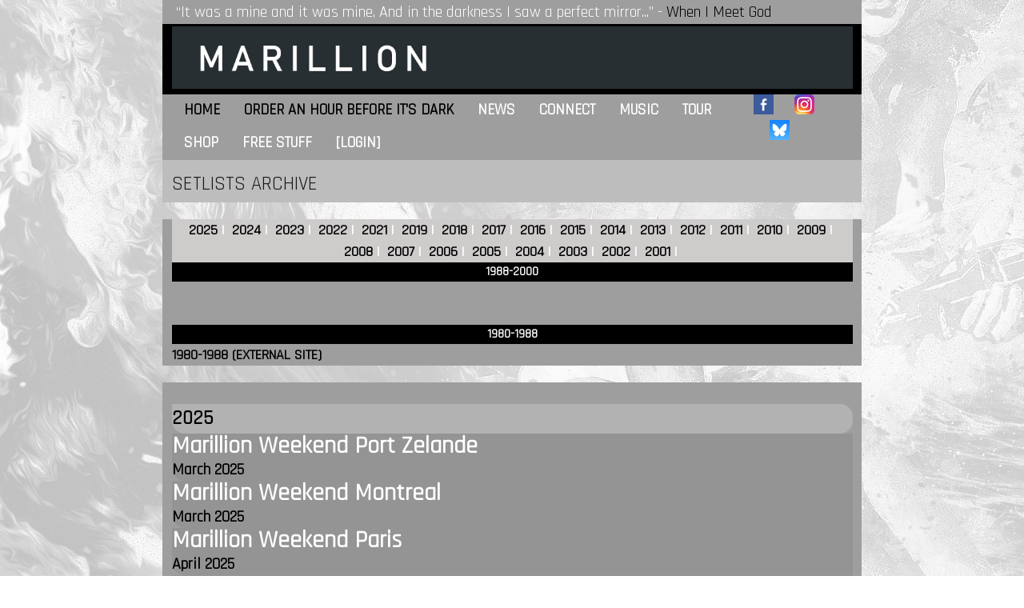

--- FILE ---
content_type: text/html; charset=UTF-8
request_url: https://marillion.com/tour/archive.htm
body_size: 6648
content:



<!doctype html>
<!--[if lt IE 7]> <html class="ie6 oldie"> <![endif]-->
<!--[if IE 7]>    <html class="ie7 oldie"> <![endif]-->
<!--[if IE 8]>    <html class="ie8 oldie"> <![endif]-->
<!--[if gt IE 8]><!-->
<!--[if lt IE 9]>
<script src="https://html5shiv.googlecode.com/svn/trunk/html5.js"></script>
<![endif]-->
<html class="">

<head>

<!-- HEADER START -->

<meta charset="utf-8">
<meta name="viewport" content="width=device-width, initial-scale=1">
<title>marillion.com | The Official Website</title>
<meta name="description" content="The Official Marillion Website - Find a Better Way of Life at marillion.com">
<meta name="keywords" content="Marillion, Band, Official, Lyrics, Marbles, Somewhere Else, Brave, Fugazi, Misplaced Childhood, Fish, Kayleigh, Lavender, Remix Contest, Street Teams, Tour, Discography, Steve Hogarth, Steve Rothery, Pete Trewavas, Ian Mosley, Mark Kelly, Racket Records, CD, DVD, Music Downloads">
<meta property="og:description" content="The official website of Marillion." />
<meta property="og:image" content="https://www.marillion.com/images/opengraph-band-2021.jpg" />

<!--Import Google Icon Font-->

<link href="https://fonts.googleapis.com/icon?family=Material+Icons" rel="stylesheet">
<link href="https://fonts.googleapis.com/css?family=Rajdhani" rel="stylesheet" type="text/css">

<!-- import jquery first ! -->

<script type="text/javascript" src="https://code.jquery.com/jquery-3.2.1.min.js"></script>

<!--Import materialize.css-->

<link href="../css/dotcom-new.css"  rel="stylesheet" type="text/css" media="screen,projection">
<link href="../css/materialize.css" rel="stylesheet" type="text/css" media="screen,projection"/>
<link href="../css/store.layout.css" rel="stylesheet" type="text/css" media="screen,projection">

<!--Let browser know website is optimized for mobile-->
<meta name="viewport" content="width=device-width, initial-scale=1.0"/>

<!-- matchheight script files -->
<script src="../js/jquery.matchHeight.js" type="text/javascript"></script>


</head>


<body>

	
<div class="container">
	
	<div class="row">
		
	<!-- NEW TEMP INDEX HEADER INCLUDE -->
	
		


<!-- TEMPORARY HEADER -->

<!--Import Google Icon Font-->

<link href="https://fonts.googleapis.com/icon?family=Material+Icons" rel="stylesheet">
<link href="https://fonts.googleapis.com/css?family=Rajdhani" rel="stylesheet" type="text/css">

<script src="https://ajax.googleapis.com/ajax/libs/jquery/2.1.1/jquery.min.js"></script>
<!-- Compiled and minified CSS -->
<link rel="stylesheet" href="https://cdnjs.cloudflare.com/ajax/libs/materialize/1.0.0-beta/css/materialize.min.css">
<!-- Compiled and minified JavaScript -->
<script src="https://cdnjs.cloudflare.com/ajax/libs/materialize/1.0.0-beta/js/materialize.min.js"></script>

<body style="font-family: Rajdhani; font-size: 14px;">

<div class="col s12">
		
	<div class="col s12 grey hide-on-med-and-down show-on-large">
						
			<text style="color:white; font-size:20px;">&nbsp;&ldquo;It was a mine and it was mine, And in the darkness I saw a perfect mirror...&rdquo; - <a href="/music/lyric.htm?id=138">When I Meet God</a></text>
			
		</div>
		<div class="col s12 black">
			<img class="responsive-img" style="padding: 3px 0 0px 0;" src="../images/Logo-Header.jpg" alt="Marillion Online"/>
		</div>


		<div class="col s12 m12 l10 grey match">
						<nav class="navbar-transition cool-navbar z-depth-0" style="height: 40px; line-height: 40px; background-color: #9e9e9e">
							<div class="nav-wrapper">
								<ul id="nav-mobile" class="left">
									<li><a href="https://www.marillion.com"><text style="font-size: 1.25em;"><b>HOME</b></a></li>
									<li><a href="https://www.marillion.com/shop/search.php?s=%22an+hour+before+its+dark%22"><text style="font-size: 1.25em;"><b>ORDER AN HOUR BEFORE IT'S DARK</b></a></li>
									<li><a class="dropdown-trigger white-text" href="#!" data-target="main-menu2"><text style="font-size: 1.25em;"><b>NEWS</b></text></a></li>
									<li><a class="dropdown-trigger white-text" href="#!" data-target="main-menu4"><text style="font-size: 1.25em;"><b>CONNECT</b></a></li>
									<li><a class="dropdown-trigger white-text" href="#!" data-target="main-menu5"><text style="font-size: 1.25em;"><b>MUSIC</b></a></li>
									<li><a class="dropdown-trigger white-text" href="#!" data-target="main-menu6"><text style="font-size: 1.25em;"><b>TOUR</b></a></li>
									<li><a class="dropdown-trigger white-text" href="#!" data-target="main-menu7"><text style="font-size: 1.25em;"><b>SHOP</b></a></li>
									<li><a class="white-text" href="../free.htm"><text style="font-size: 1.25em;"><b>FREE STUFF</b></a></li>
									<li><a class="white-text" href="https://www.marillion.com/account"><text style="font-size: 1.25em;"><b>[LOGIN]</b></a></li>
								</ul>
							</div>
						</nav>
						<ul id="main-menu2" class="dropdown-content">
							<li><a class="black-text" href="../news/index.htm"><span class="menu-item">LATEST NEWS</span></a></li>
							<li><a class="black-text" href="../news/archive.htm"><span class="menu-item">NEWS ARCHIVE</span></a></li>
							<li><a class="black-text" href="../news/pressroom.htm"><span class="menu-item">PRESS ROOM</span></a></li>
						</ul>
						<ul id="main-menu4" class="dropdown-content">
							<li><a class="black-text" href="http://forum.marillion.com/forum/index.php"><span class="menu-item">FORUM</span></a></li>
							<li><a class="black-text" href="../photos/gallery.htm"><span class="menu-item">PHOTO GALLERIES</span></a></li>
							<li><a class="black-text" href="../web.htm"><span class="menu-item">FANCLUBS</span></a></li>
							<li><a class="black-text" href="../news/connect.htm"><span class="menu-item">NEWSLETTERS</span></a></li> 
						</ul>
						<ul id="main-menu5" class="dropdown-content">
							<li><a class="black-text" href="../music/discography.htm"><span class="menu-item">DISCOGRAPHY</span></a></li>
							<li><a class="black-text" href="../lyric.htm"><span class="menu-item">LYRICS</span></a></li>
							<li><a class="black-text" href="../music.htm#solo"><span class="menu-item">SOLO PROJECTS</span></a></li>  
						</ul>
						<ul id="main-menu6" class="dropdown-content">
							<li><a class="black-text" href="../tour/index.htm"><span class="menu-item">LATEST TOUR DATES</span></a></li>
							<li><a class="black-text" href="../shop/tourdownloads.htm"><span class="menu-item">TOUR DOWNLOADS</span></a></li>
							<li><a class="black-text" href="../tour/archive.htm"><span class="menu-item">SETLIST ARCHIVE</span></a></li>
							<li><a class="black-text" href="../tour/support.htm"><span class="menu-item">SUPPORT THE BAND</span></a></li>  
						</ul>
						<ul id="main-menu7" class="dropdown-content">
							<li><a class="black-text" href="../shop/index.htm"><span class="menu-item">RACKET RECORDS</span></a></li>
							<li><a class="black-text" href="../help/orderinfo.htm"><span class="menu-item">RACKET FAQ & HELP</span></a></li>
						</ul>
    					</nav>
	  			</div>
 
		
		<div class="col s2 wrap grey match hide-on-med-and-down show-on-large">
			<a href="https://www.facebook.com/MarillionOfficial"><img style="padding: 0px 0px 0px 0px;" src="../../images/Fb_Icon.png" alt="Marillion Official Facebook"/></a> 
			<a href="https://instagram.com/marillionofficial/"><img style="padding: 0px 0px 0px 0px;" src="../../images/Instagram_Icon.png" alt="Marillion Official Instagram"/></a>  
			<a href="https://bsky.app/profile/marillion.com"><img style="padding: 0px 0px 0px 20px;" src="../../images/Bs_Icon.jpg" alt="Marillion Official Bluesky"/></a> 
		</div>


		
	</div>

<script>
$(".dropdown-trigger").dropdown({
    constrainWidth: false,
	coverTrigger: false
  });
	
var max = 0;
  $('.dropdown-content li').each(function(){
    var length = $(this).text().length;
    if(length > max){
      max = length;
    }
  });
  
  $('#dd-menu').css('min-width', 8*max + 'px');
	


</script>	
	<!-- END INCLUDE -->
		
	<div class="col s12">
		
	<style>
        .latestImage img {
               border:2px solid #FFFFFF;
			   margin-bottom: 35%;
        }
	</style>
		
	<div class="col s12 grey lighten-1">
		<h5>SETLISTS ARCHIVE</h5>
	</div>
		
	<div class="col s12">
		&nbsp;
	</div>
		
	<div class="col s12 grey">
		<text style="font-weight: bold; font-size:18px;">
		<div class="large-10 cell"><div class="primary callout" style="background-color:rgba(255,250,250, 0.5); border-radius: 0px 0px 0px 0px; border: none;" data-equalizer-watch="years"><center><a href="#tour2025"> <text style="color:black;font-size:18px; font-weight: bold;">2025</text><text style="color:white;font-size:18px; font-weight: bold;">&nbsp;|&nbsp;</a><a href="#tour2024"> <text style="color:black;font-size:18px; font-weight: bold;">2024</text><text style="color:white;font-size:18px; font-weight: bold;">&nbsp;|&nbsp;</a><a href="#tour2023"> <text style="color:black;font-size:18px; font-weight: bold;">2023</text><text style="color:white;font-size:18px; font-weight: bold;">&nbsp;|&nbsp;</a><a href="#tour2022"> <text style="color:black;font-size:18px; font-weight: bold;">2022</text><text style="color:white;font-size:18px; font-weight: bold;">&nbsp;|&nbsp;</a><a href="#tour2021"> <text style="color:black;font-size:18px; font-weight: bold;">2021</text><text style="color:white;font-size:18px; font-weight: bold;">&nbsp;|&nbsp;</a><a href="#tour2019"> <text style="color:black;font-size:18px; font-weight: bold;">2019</text><text style="color:white;font-size:18px; font-weight: bold;">&nbsp;|&nbsp;</a><a href="#tour2018"> <text style="color:black;font-size:18px; font-weight: bold;">2018</text><text style="color:white;font-size:18px; font-weight: bold;">&nbsp;|&nbsp;</a><a href="#tour2017"> <text style="color:black;font-size:18px; font-weight: bold;">2017</text><text style="color:white;font-size:18px; font-weight: bold;">&nbsp;|&nbsp;</a><a href="#tour2016"> <text style="color:black;font-size:18px; font-weight: bold;">2016</text><text style="color:white;font-size:18px; font-weight: bold;">&nbsp;|&nbsp;</a><a href="#tour2015"> <text style="color:black;font-size:18px; font-weight: bold;">2015</text><text style="color:white;font-size:18px; font-weight: bold;">&nbsp;|&nbsp;</a><a href="#tour2014"> <text style="color:black;font-size:18px; font-weight: bold;">2014</text><text style="color:white;font-size:18px; font-weight: bold;">&nbsp;|&nbsp;</a><a href="#tour2013"> <text style="color:black;font-size:18px; font-weight: bold;">2013</text><text style="color:white;font-size:18px; font-weight: bold;">&nbsp;|&nbsp;</a><a href="#tour2012"> <text style="color:black;font-size:18px; font-weight: bold;">2012</text><text style="color:white;font-size:18px; font-weight: bold;">&nbsp;|&nbsp;</a><a href="#tour2011"> <text style="color:black;font-size:18px; font-weight: bold;">2011</text><text style="color:white;font-size:18px; font-weight: bold;">&nbsp;|&nbsp;</a><a href="#tour2010"> <text style="color:black;font-size:18px; font-weight: bold;">2010</text><text style="color:white;font-size:18px; font-weight: bold;">&nbsp;|&nbsp;</a><a href="#tour2009"> <text style="color:black;font-size:18px; font-weight: bold;">2009</text><text style="color:white;font-size:18px; font-weight: bold;">&nbsp;|&nbsp;</a><a href="#tour2008"> <text style="color:black;font-size:18px; font-weight: bold;">2008</text><text style="color:white;font-size:18px; font-weight: bold;">&nbsp;|&nbsp;</a><a href="#tour2007"> <text style="color:black;font-size:18px; font-weight: bold;">2007</text><text style="color:white;font-size:18px; font-weight: bold;">&nbsp;|&nbsp;</a><a href="#tour2006"> <text style="color:black;font-size:18px; font-weight: bold;">2006</text><text style="color:white;font-size:18px; font-weight: bold;">&nbsp;|&nbsp;</a><a href="#tour2005"> <text style="color:black;font-size:18px; font-weight: bold;">2005</text><text style="color:white;font-size:18px; font-weight: bold;">&nbsp;|&nbsp;</a><a href="#tour2004"> <text style="color:black;font-size:18px; font-weight: bold;">2004</text><text style="color:white;font-size:18px; font-weight: bold;">&nbsp;|&nbsp;</a><a href="#tour2003"> <text style="color:black;font-size:18px; font-weight: bold;">2003</text><text style="color:white;font-size:18px; font-weight: bold;">&nbsp;|&nbsp;</a><a href="#tour2002"> <text style="color:black;font-size:18px; font-weight: bold;">2002</text><text style="color:white;font-size:18px; font-weight: bold;">&nbsp;|&nbsp;</a><a href="#tour2001"> <text style="color:black;font-size:18px; font-weight: bold;">2001</text><text style="color:white;font-size:18px; font-weight: bold;">&nbsp;|&nbsp;</a></center></div></div><div class="large-1 cell"><div class="primary callout" style="background-color:black; border-radius: 0px 0px 0px 0px; border: none;" data-equalizer-watch="years"><a href="#tour"> <text style="color:white;font-size:16px; font-weight: bold;"><center>1988-2000</center></a></div></div><br><br><div class="large-1 cell"><div class="primary callout" style="background-color:black; border-radius: 0px 0px 0px 0px; border: none;" data-equalizer-watch="years"><a href="#tour"> <text style="color:white;font-size:16px; font-weight: bold;"><center>1980-1988</center></a></div></div><a href="http://www.morain.de/Marillion/01Main.php" target="_blank">1980-1988 (EXTERNAL SITE)</a>
		</text>
	</div>
		
	<div class="col s12">
		&nbsp;
	</div>
		
	<div class="col s12 grey">
		<text style="font-weight: bold; font-size:18px;">
		<br>
		<a name="tour2025"></a><div class="small-12 large-3 cell" style="background-color:rgba(140,140,140, 0.0); border-radius: 16px 16px 16px 16px;"><div class="primary callout" style="background-color:rgba(200,200,200, 0.5); border-radius: 0px 16px 16px 16px; border: none;"><text style="color:black;font-size:25px; font-weight: bold;"><a id=""></a>2025</text></div></div><div class="small-12 large-3 medium-6 cell" style="background-color:rgba(140,140,140, 0.0);"><div class="primary callout align-center-middle" style="background-color:rgba(140,140,140, 0.5); border-radius: 0px 0px 0px 16px; border: none;" data-equalizer-watch="setlists"><text style="color:white;font-size:30px; width:200px; line-height: 1.0; word-wrap:break-word; font-weight: bold;"><a href="https://www.marillion.com/tour/setlist.htm?tourid=172&archive=1" style="color:white;">Marillion Weekend Port Zelande</a></text><br><text style="color:black;font-size:20px; width:200px; line-height: 1.0; word-wrap:break-word; font-weight: bold;">March 2025</text></div></div><div class="small-12 large-3 medium-6 cell" style="background-color:rgba(140,140,140, 0.0);"><div class="primary callout align-center-middle" style="background-color:rgba(140,140,140, 0.5); border-radius: 0px 0px 0px 16px; border: none;" data-equalizer-watch="setlists"><text style="color:white;font-size:30px; width:200px; line-height: 1.0; word-wrap:break-word; font-weight: bold;"><a href="https://www.marillion.com/tour/setlist.htm?tourid=173&archive=1" style="color:white;">Marillion Weekend Montreal</a></text><br><text style="color:black;font-size:20px; width:200px; line-height: 1.0; word-wrap:break-word; font-weight: bold;">March 2025</text></div></div><div class="small-12 large-3 medium-6 cell" style="background-color:rgba(140,140,140, 0.0);"><div class="primary callout align-center-middle" style="background-color:rgba(140,140,140, 0.5); border-radius: 0px 0px 0px 16px; border: none;" data-equalizer-watch="setlists"><text style="color:white;font-size:30px; width:200px; line-height: 1.0; word-wrap:break-word; font-weight: bold;"><a href="https://www.marillion.com/tour/setlist.htm?tourid=175&archive=1" style="color:white;">Marillion Weekend Paris</a></text><br><text style="color:black;font-size:20px; width:200px; line-height: 1.0; word-wrap:break-word; font-weight: bold;">April 2025</text></div></div><div class="small-12 large-3 medium-6 cell" style="background-color:rgba(140,140,140, 0.0);"><div class="primary callout align-center-middle" style="background-color:rgba(140,140,140, 0.5); border-radius: 0px 0px 0px 16px; border: none;" data-equalizer-watch="setlists"><text style="color:white;font-size:30px; width:200px; line-height: 1.0; word-wrap:break-word; font-weight: bold;"><a href="https://www.marillion.com/tour/setlist.htm?tourid=176&archive=1" style="color:white;">Marillion Weekend Girona</a></text><br><text style="color:black;font-size:20px; width:200px; line-height: 1.0; word-wrap:break-word; font-weight: bold;">April 2025</text></div></div><div class="small-12 large-3 medium-6 cell" style="background-color:rgba(140,140,140, 0.0);"><div class="primary callout align-center-middle" style="background-color:rgba(140,140,140, 0.5); border-radius: 0px 0px 0px 16px; border: none;" data-equalizer-watch="setlists"><text style="color:white;font-size:30px; width:200px; line-height: 1.0; word-wrap:break-word; font-weight: bold;"><a href="https://www.marillion.com/tour/setlist.htm?tourid=177&archive=1" style="color:white;">Marillion Weekend Padua</a></text><br><text style="color:black;font-size:20px; width:200px; line-height: 1.0; word-wrap:break-word; font-weight: bold;">May 2025</text></div></div><div class="small-12 large-3 medium-6 cell" style="background-color:rgba(140,140,140, 0.0);"><div class="primary callout align-center-middle" style="background-color:rgba(140,140,140, 0.5); border-radius: 0px 0px 0px 16px; border: none;" data-equalizer-watch="setlists"><text style="color:white;font-size:30px; width:200px; line-height: 1.0; word-wrap:break-word; font-weight: bold;"><a href="https://www.marillion.com/tour/setlist.htm?tourid=178&archive=1" style="color:white;">Marillion Weekend Leicester</a></text><br><text style="color:black;font-size:20px; width:200px; line-height: 1.0; word-wrap:break-word; font-weight: bold;">May 2025</text></div></div><div class="small-12 large-3 medium-6 cell" style="background-color:rgba(140,140,140, 0.0);"><div class="primary callout align-center-middle" style="background-color:rgba(140,140,140, 0.5); border-radius: 0px 0px 0px 16px; border: none;" data-equalizer-watch="setlists"><text style="color:white;font-size:30px; width:200px; line-height: 1.0; word-wrap:break-word; font-weight: bold;"><a href="https://www.marillion.com/tour/setlist.htm?tourid=179&archive=1" style="color:white;">Marillion Weekend Oslo</a></text><br><text style="color:black;font-size:20px; width:200px; line-height: 1.0; word-wrap:break-word; font-weight: bold;">June 2025</text></div></div><div class="small-12 large-3 medium-6 cell" style="background-color:rgba(140,140,140, 0.0);"><div class="primary callout align-center-middle" style="background-color:rgba(140,140,140, 0.5); border-radius: 0px 0px 0px 16px; border: none;" data-equalizer-watch="setlists"><text style="color:white;font-size:30px; width:200px; line-height: 1.0; word-wrap:break-word; font-weight: bold;"><a href="https://www.marillion.com/tour/setlist.htm?tourid=174&archive=1" style="color:white;">Marillion Weekend Berlin</a></text><br><text style="color:black;font-size:20px; width:200px; line-height: 1.0; word-wrap:break-word; font-weight: bold;">June 2025</text></div></div><div class="small-12 large-3 medium-6 cell" style="background-color:rgba(140,140,140, 0.0);"><div class="primary callout align-center-middle" style="background-color:rgba(140,140,140, 0.5); border-radius: 0px 0px 0px 16px; border: none;" data-equalizer-watch="setlists"><text style="color:white;font-size:30px; width:200px; line-height: 1.0; word-wrap:break-word; font-weight: bold;"><a href="https://www.marillion.com/tour/setlist.htm?tourid=200&archive=1" style="color:white;">Kernowfornia Festival</a></text><br><text style="color:black;font-size:20px; width:200px; line-height: 1.0; word-wrap:break-word; font-weight: bold;">September 2025</text></div></div><div class="small-12 large-3 medium-6 cell" style="background-color:rgba(140,140,140, 0.0);"><div class="primary callout align-center-middle" style="background-color:rgba(140,140,140, 0.5); border-radius: 0px 0px 0px 16px; border: none;" data-equalizer-watch="setlists"><text style="color:white;font-size:30px; width:200px; line-height: 1.0; word-wrap:break-word; font-weight: bold;"><a href="https://www.marillion.com/tour/setlist.htm?tourid=207&archive=1" style="color:white;">h Natural 2025</a></text><br><text style="color:black;font-size:20px; width:200px; line-height: 1.0; word-wrap:break-word; font-weight: bold;">October - January 2026</text></div></div><div class="small-12 large-3 medium-6 cell" style="background-color:rgba(140,140,140, 0.0);"><div class="primary callout align-center-middle" style="background-color:rgba(140,140,140, 0.5); border-radius: 0px 0px 0px 16px; border: none;" data-equalizer-watch="setlists"><text style="color:white;font-size:30px; width:200px; line-height: 1.0; word-wrap:break-word; font-weight: bold;"><a href="https://www.marillion.com/tour/setlist.htm?tourid=206&archive=1" style="color:white;">Marillion Weekend Utrecht</a></text><br><text style="color:black;font-size:20px; width:200px; line-height: 1.0; word-wrap:break-word; font-weight: bold;">December 2025</text></div></div><a name="tour2024"></a><div class="small-12 large-3 cell" style="background-color:rgba(140,140,140, 0.0); border-radius: 16px 16px 16px 16px;"><div class="primary callout" style="background-color:rgba(200,200,200, 0.5); border-radius: 0px 16px 16px 16px; border: none;"><text style="color:black;font-size:25px; font-weight: bold;"><a id=""></a>2024</text></div></div><div class="small-12 large-3 medium-6 cell" style="background-color:rgba(140,140,140, 0.0);"><div class="primary callout align-center-middle" style="background-color:rgba(140,140,140, 0.5); border-radius: 0px 0px 0px 16px; border: none;" data-equalizer-watch="setlists"><text style="color:white;font-size:30px; width:200px; line-height: 1.0; word-wrap:break-word; font-weight: bold;"><a href="https://www.marillion.com/tour/setlist.htm?tourid=204&archive=1" style="color:white;">Cruise To The Edge 2024</a></text><br><text style="color:black;font-size:20px; width:200px; line-height: 1.0; word-wrap:break-word; font-weight: bold;">March 2024</text></div></div><a name="tour2023"></a><div class="small-12 large-3 cell" style="background-color:rgba(140,140,140, 0.0); border-radius: 16px 16px 16px 16px;"><div class="primary callout" style="background-color:rgba(200,200,200, 0.5); border-radius: 0px 16px 16px 16px; border: none;"><text style="color:black;font-size:25px; font-weight: bold;"><a id=""></a>2023</text></div></div><div class="small-12 large-3 medium-6 cell" style="background-color:rgba(140,140,140, 0.0);"><div class="primary callout align-center-middle" style="background-color:rgba(140,140,140, 0.5); border-radius: 0px 0px 0px 16px; border: none;" data-equalizer-watch="setlists"><text style="color:white;font-size:30px; width:200px; line-height: 1.0; word-wrap:break-word; font-weight: bold;"><a href="https://www.marillion.com/tour/setlist.htm?tourid=153&archive=1" style="color:white;">Marillion Weekend Port Zelande</a></text><br><text style="color:black;font-size:20px; width:200px; line-height: 1.0; word-wrap:break-word; font-weight: bold;">March 2023</text></div></div><div class="small-12 large-3 medium-6 cell" style="background-color:rgba(140,140,140, 0.0);"><div class="primary callout align-center-middle" style="background-color:rgba(140,140,140, 0.5); border-radius: 0px 0px 0px 16px; border: none;" data-equalizer-watch="setlists"><text style="color:white;font-size:30px; width:200px; line-height: 1.0; word-wrap:break-word; font-weight: bold;"><a href="https://www.marillion.com/tour/setlist.htm?tourid=165&archive=1" style="color:white;">Marillion Weekend Haarlem</a></text><br><text style="color:black;font-size:20px; width:200px; line-height: 1.0; word-wrap:break-word; font-weight: bold;">April 2023</text></div></div><div class="small-12 large-3 medium-6 cell" style="background-color:rgba(140,140,140, 0.0);"><div class="primary callout align-center-middle" style="background-color:rgba(140,140,140, 0.5); border-radius: 0px 0px 0px 16px; border: none;" data-equalizer-watch="setlists"><text style="color:white;font-size:30px; width:200px; line-height: 1.0; word-wrap:break-word; font-weight: bold;"><a href="https://www.marillion.com/tour/setlist.htm?tourid=160&archive=1" style="color:white;">Marillion Weekend Padua</a></text><br><text style="color:black;font-size:20px; width:200px; line-height: 1.0; word-wrap:break-word; font-weight: bold;">April 2023</text></div></div><div class="small-12 large-3 medium-6 cell" style="background-color:rgba(140,140,140, 0.0);"><div class="primary callout align-center-middle" style="background-color:rgba(140,140,140, 0.5); border-radius: 0px 0px 0px 16px; border: none;" data-equalizer-watch="setlists"><text style="color:white;font-size:30px; width:200px; line-height: 1.0; word-wrap:break-word; font-weight: bold;"><a href="https://www.marillion.com/tour/setlist.htm?tourid=161&archive=1" style="color:white;">Marillion Weekend Montreal</a></text><br><text style="color:black;font-size:20px; width:200px; line-height: 1.0; word-wrap:break-word; font-weight: bold;">May 2023</text></div></div><div class="small-12 large-3 medium-6 cell" style="background-color:rgba(140,140,140, 0.0);"><div class="primary callout align-center-middle" style="background-color:rgba(140,140,140, 0.5); border-radius: 0px 0px 0px 16px; border: none;" data-equalizer-watch="setlists"><text style="color:white;font-size:30px; width:200px; line-height: 1.0; word-wrap:break-word; font-weight: bold;"><a href="https://www.marillion.com/tour/setlist.htm?tourid=162&archive=1" style="color:white;">Marillion Weekend Leicester</a></text><br><text style="color:black;font-size:20px; width:200px; line-height: 1.0; word-wrap:break-word; font-weight: bold;">May 2023</text></div></div><div class="small-12 large-3 medium-6 cell" style="background-color:rgba(140,140,140, 0.0);"><div class="primary callout align-center-middle" style="background-color:rgba(140,140,140, 0.5); border-radius: 0px 0px 0px 16px; border: none;" data-equalizer-watch="setlists"><text style="color:white;font-size:30px; width:200px; line-height: 1.0; word-wrap:break-word; font-weight: bold;"><a href="https://www.marillion.com/tour/setlist.htm?tourid=163&archive=1" style="color:white;">Marillion Weekend Berlin</a></text><br><text style="color:black;font-size:20px; width:200px; line-height: 1.0; word-wrap:break-word; font-weight: bold;">June 2023</text></div></div><div class="small-12 large-3 medium-6 cell" style="background-color:rgba(140,140,140, 0.0);"><div class="primary callout align-center-middle" style="background-color:rgba(140,140,140, 0.5); border-radius: 0px 0px 0px 16px; border: none;" data-equalizer-watch="setlists"><text style="color:white;font-size:30px; width:200px; line-height: 1.0; word-wrap:break-word; font-weight: bold;"><a href="https://www.marillion.com/tour/setlist.htm?tourid=170&archive=1" style="color:white;">A Tour Before It's Christmas</a></text><br><text style="color:black;font-size:20px; width:200px; line-height: 1.0; word-wrap:break-word; font-weight: bold;">November 2023</text></div></div><a name="tour2022"></a><div class="small-12 large-3 cell" style="background-color:rgba(140,140,140, 0.0); border-radius: 16px 16px 16px 16px;"><div class="primary callout" style="background-color:rgba(200,200,200, 0.5); border-radius: 0px 16px 16px 16px; border: none;"><text style="color:black;font-size:25px; font-weight: bold;"><a id=""></a>2022</text></div></div><div class="small-12 large-3 medium-6 cell" style="background-color:rgba(140,140,140, 0.0);"><div class="primary callout align-center-middle" style="background-color:rgba(140,140,140, 0.5); border-radius: 0px 0px 0px 16px; border: none;" data-equalizer-watch="setlists"><text style="color:white;font-size:30px; width:200px; line-height: 1.0; word-wrap:break-word; font-weight: bold;"><a href="https://www.marillion.com/tour/setlist.htm?tourid=148&archive=1" style="color:white;">Marillion Weekend Łodz</a></text><br><text style="color:black;font-size:20px; width:200px; line-height: 1.0; word-wrap:break-word; font-weight: bold;">April 2022</text></div></div><div class="small-12 large-3 medium-6 cell" style="background-color:rgba(140,140,140, 0.0);"><div class="primary callout align-center-middle" style="background-color:rgba(140,140,140, 0.5); border-radius: 0px 0px 0px 16px; border: none;" data-equalizer-watch="setlists"><text style="color:white;font-size:30px; width:200px; line-height: 1.0; word-wrap:break-word; font-weight: bold;"><a href="https://www.marillion.com/tour/setlist.htm?tourid=146&archive=1" style="color:white;">Cruise To The Edge 2022</a></text><br><text style="color:black;font-size:20px; width:200px; line-height: 1.0; word-wrap:break-word; font-weight: bold;">May 2022</text></div></div><div class="small-12 large-3 medium-6 cell" style="background-color:rgba(140,140,140, 0.0);"><div class="primary callout align-center-middle" style="background-color:rgba(140,140,140, 0.5); border-radius: 0px 0px 0px 16px; border: none;" data-equalizer-watch="setlists"><text style="color:white;font-size:30px; width:200px; line-height: 1.0; word-wrap:break-word; font-weight: bold;"><a href="https://www.marillion.com/tour/setlist.htm?tourid=149&archive=1" style="color:white;">Marillion Weekend Stockholm</a></text><br><text style="color:black;font-size:20px; width:200px; line-height: 1.0; word-wrap:break-word; font-weight: bold;">May 2022</text></div></div><div class="small-12 large-3 medium-6 cell" style="background-color:rgba(140,140,140, 0.0);"><div class="primary callout align-center-middle" style="background-color:rgba(140,140,140, 0.5); border-radius: 0px 0px 0px 16px; border: none;" data-equalizer-watch="setlists"><text style="color:white;font-size:30px; width:200px; line-height: 1.0; word-wrap:break-word; font-weight: bold;"><a href="https://www.marillion.com/tour/setlist.htm?tourid=150&archive=1" style="color:white;">Marillion Weekend Leicester</a></text><br><text style="color:black;font-size:20px; width:200px; line-height: 1.0; word-wrap:break-word; font-weight: bold;">May 2022</text></div></div><div class="small-12 large-3 medium-6 cell" style="background-color:rgba(140,140,140, 0.0);"><div class="primary callout align-center-middle" style="background-color:rgba(140,140,140, 0.5); border-radius: 0px 0px 0px 16px; border: none;" data-equalizer-watch="setlists"><text style="color:white;font-size:30px; width:200px; line-height: 1.0; word-wrap:break-word; font-weight: bold;"><a href="https://www.marillion.com/tour/setlist.htm?tourid=151&archive=1" style="color:white;">Marillion Weekend Lisbon</a></text><br><text style="color:black;font-size:20px; width:200px; line-height: 1.0; word-wrap:break-word; font-weight: bold;">June 2022</text></div></div><div class="small-12 large-3 medium-6 cell" style="background-color:rgba(140,140,140, 0.0);"><div class="primary callout align-center-middle" style="background-color:rgba(140,140,140, 0.5); border-radius: 0px 0px 0px 16px; border: none;" data-equalizer-watch="setlists"><text style="color:white;font-size:30px; width:200px; line-height: 1.0; word-wrap:break-word; font-weight: bold;"><a href="https://www.marillion.com/tour/setlist.htm?tourid=152&archive=1" style="color:white;">Marillion Weekend Montreal</a></text><br><text style="color:black;font-size:20px; width:200px; line-height: 1.0; word-wrap:break-word; font-weight: bold;">July 2022</text></div></div><div class="small-12 large-3 medium-6 cell" style="background-color:rgba(140,140,140, 0.0);"><div class="primary callout align-center-middle" style="background-color:rgba(140,140,140, 0.5); border-radius: 0px 0px 0px 16px; border: none;" data-equalizer-watch="setlists"><text style="color:white;font-size:30px; width:200px; line-height: 1.0; word-wrap:break-word; font-weight: bold;"><a href="https://www.marillion.com/tour/setlist.htm?tourid=155&archive=1" style="color:white;">An Hour Before It's Dark (UK)</a></text><br><text style="color:black;font-size:20px; width:200px; line-height: 1.0; word-wrap:break-word; font-weight: bold;">September 2022</text></div></div><div class="small-12 large-3 medium-6 cell" style="background-color:rgba(140,140,140, 0.0);"><div class="primary callout align-center-middle" style="background-color:rgba(140,140,140, 0.5); border-radius: 0px 0px 0px 16px; border: none;" data-equalizer-watch="setlists"><text style="color:white;font-size:30px; width:200px; line-height: 1.0; word-wrap:break-word; font-weight: bold;"><a href="https://www.marillion.com/tour/setlist.htm?tourid=144&archive=1" style="color:white;">An Hour Before It's Dark (Europe)</a></text><br><text style="color:black;font-size:20px; width:200px; line-height: 1.0; word-wrap:break-word; font-weight: bold;">October - November 2022</text></div></div><a name="tour2021"></a><div class="small-12 large-3 cell" style="background-color:rgba(140,140,140, 0.0); border-radius: 16px 16px 16px 16px;"><div class="primary callout" style="background-color:rgba(200,200,200, 0.5); border-radius: 0px 16px 16px 16px; border: none;"><text style="color:black;font-size:25px; font-weight: bold;"><a id=""></a>2021</text></div></div><div class="small-12 large-3 medium-6 cell" style="background-color:rgba(140,140,140, 0.0);"><div class="primary callout align-center-middle" style="background-color:rgba(140,140,140, 0.5); border-radius: 0px 0px 0px 16px; border: none;" data-equalizer-watch="setlists"><text style="color:white;font-size:30px; width:200px; line-height: 1.0; word-wrap:break-word; font-weight: bold;"><a href="https://www.marillion.com/tour/setlist.htm?tourid=138&archive=1" style="color:white;">The Light At The End Of The Tunnel (UK)</a></text><br><text style="color:black;font-size:20px; width:200px; line-height: 1.0; word-wrap:break-word; font-weight: bold;">November 2021</text></div></div><a name="tour2019"></a><div class="small-12 large-3 cell" style="background-color:rgba(140,140,140, 0.0); border-radius: 16px 16px 16px 16px;"><div class="primary callout" style="background-color:rgba(200,200,200, 0.5); border-radius: 0px 16px 16px 16px; border: none;"><text style="color:black;font-size:25px; font-weight: bold;"><a id=""></a>2019</text></div></div><div class="small-12 large-3 medium-6 cell" style="background-color:rgba(140,140,140, 0.0);"><div class="primary callout align-center-middle" style="background-color:rgba(140,140,140, 0.5); border-radius: 0px 0px 0px 16px; border: none;" data-equalizer-watch="setlists"><text style="color:white;font-size:30px; width:200px; line-height: 1.0; word-wrap:break-word; font-weight: bold;"><a href="https://www.marillion.com/tour/setlist.htm?tourid=119&archive=1" style="color:white;">Marillion Weekend Port Zelande</a></text><br><text style="color:black;font-size:20px; width:200px; line-height: 1.0; word-wrap:break-word; font-weight: bold;">March 2019</text></div></div><div class="small-12 large-3 medium-6 cell" style="background-color:rgba(140,140,140, 0.0);"><div class="primary callout align-center-middle" style="background-color:rgba(140,140,140, 0.5); border-radius: 0px 0px 0px 16px; border: none;" data-equalizer-watch="setlists"><text style="color:white;font-size:30px; width:200px; line-height: 1.0; word-wrap:break-word; font-weight: bold;"><a href="https://www.marillion.com/tour/setlist.htm?tourid=128&archive=1" style="color:white;">Marillion Weekend Łodz</a></text><br><text style="color:black;font-size:20px; width:200px; line-height: 1.0; word-wrap:break-word; font-weight: bold;">April 2019</text></div></div><div class="small-12 large-3 medium-6 cell" style="background-color:rgba(140,140,140, 0.0);"><div class="primary callout align-center-middle" style="background-color:rgba(140,140,140, 0.5); border-radius: 0px 0px 0px 16px; border: none;" data-equalizer-watch="setlists"><text style="color:white;font-size:30px; width:200px; line-height: 1.0; word-wrap:break-word; font-weight: bold;"><a href="https://www.marillion.com/tour/setlist.htm?tourid=129&archive=1" style="color:white;">Marillion Weekend Leicester</a></text><br><text style="color:black;font-size:20px; width:200px; line-height: 1.0; word-wrap:break-word; font-weight: bold;">April 2019</text></div></div><div class="small-12 large-3 medium-6 cell" style="background-color:rgba(140,140,140, 0.0);"><div class="primary callout align-center-middle" style="background-color:rgba(140,140,140, 0.5); border-radius: 0px 0px 0px 16px; border: none;" data-equalizer-watch="setlists"><text style="color:white;font-size:30px; width:200px; line-height: 1.0; word-wrap:break-word; font-weight: bold;"><a href="https://www.marillion.com/tour/setlist.htm?tourid=130&archive=1" style="color:white;">Marillion Weekend Montreal</a></text><br><text style="color:black;font-size:20px; width:200px; line-height: 1.0; word-wrap:break-word; font-weight: bold;">May 2019</text></div></div><div class="small-12 large-3 medium-6 cell" style="background-color:rgba(140,140,140, 0.0);"><div class="primary callout align-center-middle" style="background-color:rgba(140,140,140, 0.5); border-radius: 0px 0px 0px 16px; border: none;" data-equalizer-watch="setlists"><text style="color:white;font-size:30px; width:200px; line-height: 1.0; word-wrap:break-word; font-weight: bold;"><a href="https://www.marillion.com/tour/setlist.htm?tourid=131&archive=1" style="color:white;">Marillion Weekend Lisbon</a></text><br><text style="color:black;font-size:20px; width:200px; line-height: 1.0; word-wrap:break-word; font-weight: bold;">May - June 2019</text></div></div><div class="small-12 large-3 medium-6 cell" style="background-color:rgba(140,140,140, 0.0);"><div class="primary callout align-center-middle" style="background-color:rgba(140,140,140, 0.5); border-radius: 0px 0px 0px 16px; border: none;" data-equalizer-watch="setlists"><text style="color:white;font-size:30px; width:200px; line-height: 1.0; word-wrap:break-word; font-weight: bold;"><a href="https://www.marillion.com/tour/setlist.htm?tourid=121&archive=1" style="color:white;">With Friends From The Orchestra (UK)</a></text><br><text style="color:black;font-size:20px; width:200px; line-height: 1.0; word-wrap:break-word; font-weight: bold;">November 2019</text></div></div><div class="small-12 large-3 medium-6 cell" style="background-color:rgba(140,140,140, 0.0);"><div class="primary callout align-center-middle" style="background-color:rgba(140,140,140, 0.5); border-radius: 0px 0px 0px 16px; border: none;" data-equalizer-watch="setlists"><text style="color:white;font-size:30px; width:200px; line-height: 1.0; word-wrap:break-word; font-weight: bold;"><a href="https://www.marillion.com/tour/setlist.htm?tourid=125&archive=1" style="color:white;">With Friends From The Orchesta (Europe)</a></text><br><text style="color:black;font-size:20px; width:200px; line-height: 1.0; word-wrap:break-word; font-weight: bold;">December 2019</text></div></div><a name="tour2018"></a><div class="small-12 large-3 cell" style="background-color:rgba(140,140,140, 0.0); border-radius: 16px 16px 16px 16px;"><div class="primary callout" style="background-color:rgba(200,200,200, 0.5); border-radius: 0px 16px 16px 16px; border: none;"><text style="color:black;font-size:25px; font-weight: bold;"><a id=""></a>2018</text></div></div><div class="small-12 large-3 medium-6 cell" style="background-color:rgba(140,140,140, 0.0);"><div class="primary callout align-center-middle" style="background-color:rgba(140,140,140, 0.5); border-radius: 0px 0px 0px 16px; border: none;" data-equalizer-watch="setlists"><text style="color:white;font-size:30px; width:200px; line-height: 1.0; word-wrap:break-word; font-weight: bold;"><a href="https://www.marillion.com/tour/setlist.htm?tourid=115&archive=1" style="color:white;">FEAR (USA - Second Leg)</a></text><br><text style="color:black;font-size:20px; width:200px; line-height: 1.0; word-wrap:break-word; font-weight: bold;">February - December 2018</text></div></div><div class="small-12 large-3 medium-6 cell" style="background-color:rgba(140,140,140, 0.0);"><div class="primary callout align-center-middle" style="background-color:rgba(140,140,140, 0.5); border-radius: 0px 0px 0px 16px; border: none;" data-equalizer-watch="setlists"><text style="color:white;font-size:30px; width:200px; line-height: 1.0; word-wrap:break-word; font-weight: bold;"><a href="https://www.marillion.com/tour/setlist.htm?tourid=132&archive=1" style="color:white;">FEAR (UK - Third Leg)</a></text><br><text style="color:black;font-size:20px; width:200px; line-height: 1.0; word-wrap:break-word; font-weight: bold;">March 2018</text></div></div><div class="small-12 large-3 medium-6 cell" style="background-color:rgba(140,140,140, 0.0);"><div class="primary callout align-center-middle" style="background-color:rgba(140,140,140, 0.5); border-radius: 0px 0px 0px 16px; border: none;" data-equalizer-watch="setlists"><text style="color:white;font-size:30px; width:200px; line-height: 1.0; word-wrap:break-word; font-weight: bold;"><a href="https://www.marillion.com/tour/setlist.htm?tourid=133&archive=1" style="color:white;">FEAR (Netherlands)</a></text><br><text style="color:black;font-size:20px; width:200px; line-height: 1.0; word-wrap:break-word; font-weight: bold;">June 2018</text></div></div><div class="small-12 large-3 medium-6 cell" style="background-color:rgba(140,140,140, 0.0);"><div class="primary callout align-center-middle" style="background-color:rgba(140,140,140, 0.5); border-radius: 0px 0px 0px 16px; border: none;" data-equalizer-watch="setlists"><text style="color:white;font-size:30px; width:200px; line-height: 1.0; word-wrap:break-word; font-weight: bold;"><a href="https://www.marillion.com/tour/setlist.htm?tourid=134&archive=1" style="color:white;">Festivals (Europe)</a></text><br><text style="color:black;font-size:20px; width:200px; line-height: 1.0; word-wrap:break-word; font-weight: bold;">August - September 2018</text></div></div><div class="small-12 large-3 medium-6 cell" style="background-color:rgba(140,140,140, 0.0);"><div class="primary callout align-center-middle" style="background-color:rgba(140,140,140, 0.5); border-radius: 0px 0px 0px 16px; border: none;" data-equalizer-watch="setlists"><text style="color:white;font-size:30px; width:200px; line-height: 1.0; word-wrap:break-word; font-weight: bold;"><a href="https://www.marillion.com/tour/setlist.htm?tourid=135&archive=1" style="color:white;">FEAR (Japan)</a></text><br><text style="color:black;font-size:20px; width:200px; line-height: 1.0; word-wrap:break-word; font-weight: bold;">September 2018</text></div></div><div class="small-12 large-3 medium-6 cell" style="background-color:rgba(140,140,140, 0.0);"><div class="primary callout align-center-middle" style="background-color:rgba(140,140,140, 0.5); border-radius: 0px 0px 0px 16px; border: none;" data-equalizer-watch="setlists"><text style="color:white;font-size:30px; width:200px; line-height: 1.0; word-wrap:break-word; font-weight: bold;"><a href="https://www.marillion.com/tour/setlist.htm?tourid=136&archive=1" style="color:white;">FEAR (Europe - Third Leg)</a></text><br><text style="color:black;font-size:20px; width:200px; line-height: 1.0; word-wrap:break-word; font-weight: bold;">November - December 2018</text></div></div><a name="tour2017"></a><div class="small-12 large-3 cell" style="background-color:rgba(140,140,140, 0.0); border-radius: 16px 16px 16px 16px;"><div class="primary callout" style="background-color:rgba(200,200,200, 0.5); border-radius: 0px 16px 16px 16px; border: none;"><text style="color:black;font-size:25px; font-weight: bold;"><a id=""></a>2017</text></div></div><div class="small-12 large-3 medium-6 cell" style="background-color:rgba(140,140,140, 0.0);"><div class="primary callout align-center-middle" style="background-color:rgba(140,140,140, 0.5); border-radius: 0px 0px 0px 16px; border: none;" data-equalizer-watch="setlists"><text style="color:white;font-size:30px; width:200px; line-height: 1.0; word-wrap:break-word; font-weight: bold;"><a href="https://www.marillion.com/tour/setlist.htm?tourid=111&archive=1" style="color:white;">Marillion Weekend Port Zelande</a></text><br><text style="color:black;font-size:20px; width:200px; line-height: 1.0; word-wrap:break-word; font-weight: bold;">March - April 2017</text></div></div><div class="small-12 large-3 medium-6 cell" style="background-color:rgba(140,140,140, 0.0);"><div class="primary callout align-center-middle" style="background-color:rgba(140,140,140, 0.5); border-radius: 0px 0px 0px 16px; border: none;" data-equalizer-watch="setlists"><text style="color:white;font-size:30px; width:200px; line-height: 1.0; word-wrap:break-word; font-weight: bold;"><a href="https://www.marillion.com/tour/setlist.htm?tourid=183&archive=1" style="color:white;">Marillion Weekend Łodz</a></text><br><text style="color:black;font-size:20px; width:200px; line-height: 1.0; word-wrap:break-word; font-weight: bold;">April 2017</text></div></div><div class="small-12 large-3 medium-6 cell" style="background-color:rgba(140,140,140, 0.0);"><div class="primary callout align-center-middle" style="background-color:rgba(140,140,140, 0.5); border-radius: 0px 0px 0px 16px; border: none;" data-equalizer-watch="setlists"><text style="color:white;font-size:30px; width:200px; line-height: 1.0; word-wrap:break-word; font-weight: bold;"><a href="https://www.marillion.com/tour/setlist.htm?tourid=184&archive=1" style="color:white;">Marillion Weekend Leicester</a></text><br><text style="color:black;font-size:20px; width:200px; line-height: 1.0; word-wrap:break-word; font-weight: bold;">April 2017</text></div></div><div class="small-12 large-3 medium-6 cell" style="background-color:rgba(140,140,140, 0.0);"><div class="primary callout align-center-middle" style="background-color:rgba(140,140,140, 0.5); border-radius: 0px 0px 0px 16px; border: none;" data-equalizer-watch="setlists"><text style="color:white;font-size:30px; width:200px; line-height: 1.0; word-wrap:break-word; font-weight: bold;"><a href="https://www.marillion.com/tour/setlist.htm?tourid=185&archive=1" style="color:white;">Marillion Weekend Santiago</a></text><br><text style="color:black;font-size:20px; width:200px; line-height: 1.0; word-wrap:break-word; font-weight: bold;">May 2017</text></div></div><div class="small-12 large-3 medium-6 cell" style="background-color:rgba(140,140,140, 0.0);"><div class="primary callout align-center-middle" style="background-color:rgba(140,140,140, 0.5); border-radius: 0px 0px 0px 16px; border: none;" data-equalizer-watch="setlists"><text style="color:white;font-size:30px; width:200px; line-height: 1.0; word-wrap:break-word; font-weight: bold;"><a href="https://www.marillion.com/tour/setlist.htm?tourid=186&archive=1" style="color:white;">Summer Festivals (UK & Europe)</a></text><br><text style="color:black;font-size:20px; width:200px; line-height: 1.0; word-wrap:break-word; font-weight: bold;">June - August 2017</text></div></div><div class="small-12 large-3 medium-6 cell" style="background-color:rgba(140,140,140, 0.0);"><div class="primary callout align-center-middle" style="background-color:rgba(140,140,140, 0.5); border-radius: 0px 0px 0px 16px; border: none;" data-equalizer-watch="setlists"><text style="color:white;font-size:30px; width:200px; line-height: 1.0; word-wrap:break-word; font-weight: bold;"><a href="https://www.marillion.com/tour/setlist.htm?tourid=187&archive=1" style="color:white;">FEAR (Germany)</a></text><br><text style="color:black;font-size:20px; width:200px; line-height: 1.0; word-wrap:break-word; font-weight: bold;">July 2017</text></div></div><div class="small-12 large-3 medium-6 cell" style="background-color:rgba(140,140,140, 0.0);"><div class="primary callout align-center-middle" style="background-color:rgba(140,140,140, 0.5); border-radius: 0px 0px 0px 16px; border: none;" data-equalizer-watch="setlists"><text style="color:white;font-size:30px; width:200px; line-height: 1.0; word-wrap:break-word; font-weight: bold;"><a href="https://www.marillion.com/tour/setlist.htm?tourid=188&archive=1" style="color:white;">Z7 (Switzerland)</a></text><br><text style="color:black;font-size:20px; width:200px; line-height: 1.0; word-wrap:break-word; font-weight: bold;">July 2017</text></div></div><div class="small-12 large-3 medium-6 cell" style="background-color:rgba(140,140,140, 0.0);"><div class="primary callout align-center-middle" style="background-color:rgba(140,140,140, 0.5); border-radius: 0px 0px 0px 16px; border: none;" data-equalizer-watch="setlists"><text style="color:white;font-size:30px; width:200px; line-height: 1.0; word-wrap:break-word; font-weight: bold;"><a href="https://www.marillion.com/tour/setlist.htm?tourid=189&archive=1" style="color:white;">FEAR (Europe - Second Leg)</a></text><br><text style="color:black;font-size:20px; width:200px; line-height: 1.0; word-wrap:break-word; font-weight: bold;">September - October 2017</text></div></div><div class="small-12 large-3 medium-6 cell" style="background-color:rgba(140,140,140, 0.0);"><div class="primary callout align-center-middle" style="background-color:rgba(140,140,140, 0.5); border-radius: 0px 0px 0px 16px; border: none;" data-equalizer-watch="setlists"><text style="color:white;font-size:30px; width:200px; line-height: 1.0; word-wrap:break-word; font-weight: bold;"><a href="https://www.marillion.com/tour/setlist.htm?tourid=190&archive=1" style="color:white;">FEAR (UK - Second Leg)</a></text><br><text style="color:black;font-size:20px; width:200px; line-height: 1.0; word-wrap:break-word; font-weight: bold;">October - November 2017</text></div></div><div class="small-12 large-3 medium-6 cell" style="background-color:rgba(140,140,140, 0.0);"><div class="primary callout align-center-middle" style="background-color:rgba(140,140,140, 0.5); border-radius: 0px 0px 0px 16px; border: none;" data-equalizer-watch="setlists"><text style="color:white;font-size:30px; width:200px; line-height: 1.0; word-wrap:break-word; font-weight: bold;"><a href="https://www.marillion.com/tour/setlist.htm?tourid=191&archive=1" style="color:white;">FEAR (Japan)</a></text><br><text style="color:black;font-size:20px; width:200px; line-height: 1.0; word-wrap:break-word; font-weight: bold;">October 2017</text></div></div><a name="tour2016"></a><div class="small-12 large-3 cell" style="background-color:rgba(140,140,140, 0.0); border-radius: 16px 16px 16px 16px;"><div class="primary callout" style="background-color:rgba(200,200,200, 0.5); border-radius: 0px 16px 16px 16px; border: none;"><text style="color:black;font-size:25px; font-weight: bold;"><a id=""></a>2016</text></div></div><div class="small-12 large-3 medium-6 cell" style="background-color:rgba(140,140,140, 0.0);"><div class="primary callout align-center-middle" style="background-color:rgba(140,140,140, 0.5); border-radius: 0px 0px 0px 16px; border: none;" data-equalizer-watch="setlists"><text style="color:white;font-size:30px; width:200px; line-height: 1.0; word-wrap:break-word; font-weight: bold;"><a href="https://www.marillion.com/tour/setlist.htm?tourid=91&archive=1" style="color:white;">Latin America</a></text><br><text style="color:black;font-size:20px; width:200px; line-height: 1.0; word-wrap:break-word; font-weight: bold;">April - May 2016</text></div></div><div class="small-12 large-3 medium-6 cell" style="background-color:rgba(140,140,140, 0.0);"><div class="primary callout align-center-middle" style="background-color:rgba(140,140,140, 0.5); border-radius: 0px 0px 0px 16px; border: none;" data-equalizer-watch="setlists"><text style="color:white;font-size:30px; width:200px; line-height: 1.0; word-wrap:break-word; font-weight: bold;"><a href="https://www.marillion.com/tour/setlist.htm?tourid=88&archive=1" style="color:white;">Summer Festivals (UK & Europe)</a></text><br><text style="color:black;font-size:20px; width:200px; line-height: 1.0; word-wrap:break-word; font-weight: bold;">June - August 2016</text></div></div><div class="small-12 large-3 medium-6 cell" style="background-color:rgba(140,140,140, 0.0);"><div class="primary callout align-center-middle" style="background-color:rgba(140,140,140, 0.5); border-radius: 0px 0px 0px 16px; border: none;" data-equalizer-watch="setlists"><text style="color:white;font-size:30px; width:200px; line-height: 1.0; word-wrap:break-word; font-weight: bold;"><a href="https://www.marillion.com/tour/setlist.htm?tourid=99&archive=1" style="color:white;">FEAR (Europe - First Leg)</a></text><br><text style="color:black;font-size:20px; width:200px; line-height: 1.0; word-wrap:break-word; font-weight: bold;">July - December 2016</text></div></div><div class="small-12 large-3 medium-6 cell" style="background-color:rgba(140,140,140, 0.0);"><div class="primary callout align-center-middle" style="background-color:rgba(140,140,140, 0.5); border-radius: 0px 0px 0px 16px; border: none;" data-equalizer-watch="setlists"><text style="color:white;font-size:30px; width:200px; line-height: 1.0; word-wrap:break-word; font-weight: bold;"><a href="https://www.marillion.com/tour/setlist.htm?tourid=192&archive=1" style="color:white;">FEAR (USA - First Leg)</a></text><br><text style="color:black;font-size:20px; width:200px; line-height: 1.0; word-wrap:break-word; font-weight: bold;">October - November 2016</text></div></div><div class="small-12 large-3 medium-6 cell" style="background-color:rgba(140,140,140, 0.0);"><div class="primary callout align-center-middle" style="background-color:rgba(140,140,140, 0.5); border-radius: 0px 0px 0px 16px; border: none;" data-equalizer-watch="setlists"><text style="color:white;font-size:30px; width:200px; line-height: 1.0; word-wrap:break-word; font-weight: bold;"><a href="https://www.marillion.com/tour/setlist.htm?tourid=193&archive=1" style="color:white;">FEAR (UK - First Leg)</a></text><br><text style="color:black;font-size:20px; width:200px; line-height: 1.0; word-wrap:break-word; font-weight: bold;">November - December 2016</text></div></div><a name="tour2015"></a><div class="small-12 large-3 cell" style="background-color:rgba(140,140,140, 0.0); border-radius: 16px 16px 16px 16px;"><div class="primary callout" style="background-color:rgba(200,200,200, 0.5); border-radius: 0px 16px 16px 16px; border: none;"><text style="color:black;font-size:25px; font-weight: bold;"><a id=""></a>2015</text></div></div><div class="small-12 large-3 medium-6 cell" style="background-color:rgba(140,140,140, 0.0);"><div class="primary callout align-center-middle" style="background-color:rgba(140,140,140, 0.5); border-radius: 0px 0px 0px 16px; border: none;" data-equalizer-watch="setlists"><text style="color:white;font-size:30px; width:200px; line-height: 1.0; word-wrap:break-word; font-weight: bold;"><a href="https://www.marillion.com/tour/setlist.htm?tourid=79&archive=1" style="color:white;">Marillion Weekend Port Zelande</a></text><br><text style="color:black;font-size:20px; width:200px; line-height: 1.0; word-wrap:break-word; font-weight: bold;">March 2015</text></div></div><div class="small-12 large-3 medium-6 cell" style="background-color:rgba(140,140,140, 0.0);"><div class="primary callout align-center-middle" style="background-color:rgba(140,140,140, 0.5); border-radius: 0px 0px 0px 16px; border: none;" data-equalizer-watch="setlists"><text style="color:white;font-size:30px; width:200px; line-height: 1.0; word-wrap:break-word; font-weight: bold;"><a href="https://www.marillion.com/tour/setlist.htm?tourid=80&archive=1" style="color:white;">Marillion Weekend Wolverhampton</a></text><br><text style="color:black;font-size:20px; width:200px; line-height: 1.0; word-wrap:break-word; font-weight: bold;">April 2015</text></div></div><div class="small-12 large-3 medium-6 cell" style="background-color:rgba(140,140,140, 0.0);"><div class="primary callout align-center-middle" style="background-color:rgba(140,140,140, 0.5); border-radius: 0px 0px 0px 16px; border: none;" data-equalizer-watch="setlists"><text style="color:white;font-size:30px; width:200px; line-height: 1.0; word-wrap:break-word; font-weight: bold;"><a href="https://www.marillion.com/tour/setlist.htm?tourid=81&archive=1" style="color:white;">Marillion Weekend Montreal</a></text><br><text style="color:black;font-size:20px; width:200px; line-height: 1.0; word-wrap:break-word; font-weight: bold;">April 2015</text></div></div><div class="small-12 large-3 medium-6 cell" style="background-color:rgba(140,140,140, 0.0);"><div class="primary callout align-center-middle" style="background-color:rgba(140,140,140, 0.5); border-radius: 0px 0px 0px 16px; border: none;" data-equalizer-watch="setlists"><text style="color:white;font-size:30px; width:200px; line-height: 1.0; word-wrap:break-word; font-weight: bold;"><a href="https://www.marillion.com/tour/setlist.htm?tourid=82&archive=1" style="color:white;">Ramblin Man Fair (UK)</a></text><br><text style="color:black;font-size:20px; width:200px; line-height: 1.0; word-wrap:break-word; font-weight: bold;">July 2015</text></div></div><div class="small-12 large-3 medium-6 cell" style="background-color:rgba(140,140,140, 0.0);"><div class="primary callout align-center-middle" style="background-color:rgba(140,140,140, 0.5); border-radius: 0px 0px 0px 16px; border: none;" data-equalizer-watch="setlists"><text style="color:white;font-size:30px; width:200px; line-height: 1.0; word-wrap:break-word; font-weight: bold;"><a href="https://www.marillion.com/tour/setlist.htm?tourid=83&archive=1" style="color:white;">Cruise To The Edge 2015</a></text><br><text style="color:black;font-size:20px; width:200px; line-height: 1.0; word-wrap:break-word; font-weight: bold;">November 2015</text></div></div><a name="tour2014"></a><div class="small-12 large-3 cell" style="background-color:rgba(140,140,140, 0.0); border-radius: 16px 16px 16px 16px;"><div class="primary callout" style="background-color:rgba(200,200,200, 0.5); border-radius: 0px 16px 16px 16px; border: none;"><text style="color:black;font-size:25px; font-weight: bold;"><a id=""></a>2014</text></div></div><div class="small-12 large-3 medium-6 cell" style="background-color:rgba(140,140,140, 0.0);"><div class="primary callout align-center-middle" style="background-color:rgba(140,140,140, 0.5); border-radius: 0px 0px 0px 16px; border: none;" data-equalizer-watch="setlists"><text style="color:white;font-size:30px; width:200px; line-height: 1.0; word-wrap:break-word; font-weight: bold;"><a href="https://www.marillion.com/tour/setlist.htm?tourid=69&archive=1" style="color:white;">Cruise To The Edge 2014</a></text><br><text style="color:black;font-size:20px; width:200px; line-height: 1.0; word-wrap:break-word; font-weight: bold;">April 2014</text></div></div><div class="small-12 large-3 medium-6 cell" style="background-color:rgba(140,140,140, 0.0);"><div class="primary callout align-center-middle" style="background-color:rgba(140,140,140, 0.5); border-radius: 0px 0px 0px 16px; border: none;" data-equalizer-watch="setlists"><text style="color:white;font-size:30px; width:200px; line-height: 1.0; word-wrap:break-word; font-weight: bold;"><a href="https://www.marillion.com/tour/setlist.htm?tourid=71&archive=1" style="color:white;">Best Sounds (Latin America)</a></text><br><text style="color:black;font-size:20px; width:200px; line-height: 1.0; word-wrap:break-word; font-weight: bold;">May 2014</text></div></div><div class="small-12 large-3 medium-6 cell" style="background-color:rgba(140,140,140, 0.0);"><div class="primary callout align-center-middle" style="background-color:rgba(140,140,140, 0.5); border-radius: 0px 0px 0px 16px; border: none;" data-equalizer-watch="setlists"><text style="color:white;font-size:30px; width:200px; line-height: 1.0; word-wrap:break-word; font-weight: bold;"><a href="https://www.marillion.com/tour/setlist.htm?tourid=72&archive=1" style="color:white;">Summer Festivals (Quebec, UK & Europe)</a></text><br><text style="color:black;font-size:20px; width:200px; line-height: 1.0; word-wrap:break-word; font-weight: bold;">July - August 2014</text></div></div><div class="small-12 large-3 medium-6 cell" style="background-color:rgba(140,140,140, 0.0);"><div class="primary callout align-center-middle" style="background-color:rgba(140,140,140, 0.5); border-radius: 0px 0px 0px 16px; border: none;" data-equalizer-watch="setlists"><text style="color:white;font-size:30px; width:200px; line-height: 1.0; word-wrap:break-word; font-weight: bold;"><a href="https://www.marillion.com/tour/setlist.htm?tourid=76&archive=1" style="color:white;">Christmas (UK)</a></text><br><text style="color:black;font-size:20px; width:200px; line-height: 1.0; word-wrap:break-word; font-weight: bold;">December 2014</text></div></div><div class="small-12 large-3 medium-6 cell" style="background-color:rgba(140,140,140, 0.0);"><div class="primary callout align-center-middle" style="background-color:rgba(140,140,140, 0.5); border-radius: 0px 0px 0px 16px; border: none;" data-equalizer-watch="setlists"><text style="color:white;font-size:30px; width:200px; line-height: 1.0; word-wrap:break-word; font-weight: bold;"><a href="https://www.marillion.com/tour/setlist.htm?tourid=194&archive=1" style="color:white;">Christmas (Europe)</a></text><br><text style="color:black;font-size:20px; width:200px; line-height: 1.0; word-wrap:break-word; font-weight: bold;">December 2014</text></div></div><a name="tour2013"></a><div class="small-12 large-3 cell" style="background-color:rgba(140,140,140, 0.0); border-radius: 16px 16px 16px 16px;"><div class="primary callout" style="background-color:rgba(200,200,200, 0.5); border-radius: 0px 16px 16px 16px; border: none;"><text style="color:black;font-size:25px; font-weight: bold;"><a id=""></a>2013</text></div></div><div class="small-12 large-3 medium-6 cell" style="background-color:rgba(140,140,140, 0.0);"><div class="primary callout align-center-middle" style="background-color:rgba(140,140,140, 0.5); border-radius: 0px 0px 0px 16px; border: none;" data-equalizer-watch="setlists"><text style="color:white;font-size:30px; width:200px; line-height: 1.0; word-wrap:break-word; font-weight: bold;"><a href="https://www.marillion.com/tour/setlist.htm?tourid=63&archive=1" style="color:white;">Sounds Live (Europe)</a></text><br><text style="color:black;font-size:20px; width:200px; line-height: 1.0; word-wrap:break-word; font-weight: bold;">January 2013</text></div></div><div class="small-12 large-3 medium-6 cell" style="background-color:rgba(140,140,140, 0.0);"><div class="primary callout align-center-middle" style="background-color:rgba(140,140,140, 0.5); border-radius: 0px 0px 0px 16px; border: none;" data-equalizer-watch="setlists"><text style="color:white;font-size:30px; width:200px; line-height: 1.0; word-wrap:break-word; font-weight: bold;"><a href="https://www.marillion.com/tour/setlist.htm?tourid=60&archive=1" style="color:white;">Marillion Weekend Port Zelande</a></text><br><text style="color:black;font-size:20px; width:200px; line-height: 1.0; word-wrap:break-word; font-weight: bold;">March 2013</text></div></div><div class="small-12 large-3 medium-6 cell" style="background-color:rgba(140,140,140, 0.0);"><div class="primary callout align-center-middle" style="background-color:rgba(140,140,140, 0.5); border-radius: 0px 0px 0px 16px; border: none;" data-equalizer-watch="setlists"><text style="color:white;font-size:30px; width:200px; line-height: 1.0; word-wrap:break-word; font-weight: bold;"><a href="https://www.marillion.com/tour/setlist.htm?tourid=61&archive=1" style="color:white;">Marillion Weekend Montreal</a></text><br><text style="color:black;font-size:20px; width:200px; line-height: 1.0; word-wrap:break-word; font-weight: bold;">March 2013</text></div></div><div class="small-12 large-3 medium-6 cell" style="background-color:rgba(140,140,140, 0.0);"><div class="primary callout align-center-middle" style="background-color:rgba(140,140,140, 0.5); border-radius: 0px 0px 0px 16px; border: none;" data-equalizer-watch="setlists"><text style="color:white;font-size:30px; width:200px; line-height: 1.0; word-wrap:break-word; font-weight: bold;"><a href="https://www.marillion.com/tour/setlist.htm?tourid=62&archive=1" style="color:white;">Marillion Weekend Wolverhampton</a></text><br><text style="color:black;font-size:20px; width:200px; line-height: 1.0; word-wrap:break-word; font-weight: bold;">April 2013</text></div></div><div class="small-12 large-3 medium-6 cell" style="background-color:rgba(140,140,140, 0.0);"><div class="primary callout align-center-middle" style="background-color:rgba(140,140,140, 0.5); border-radius: 0px 0px 0px 16px; border: none;" data-equalizer-watch="setlists"><text style="color:white;font-size:30px; width:200px; line-height: 1.0; word-wrap:break-word; font-weight: bold;"><a href="https://www.marillion.com/tour/setlist.htm?tourid=195&archive=1" style="color:white;">Sounds Live (UK)</a></text><br><text style="color:black;font-size:20px; width:200px; line-height: 1.0; word-wrap:break-word; font-weight: bold;">November 2013</text></div></div><div class="small-12 large-3 medium-6 cell" style="background-color:rgba(140,140,140, 0.0);"><div class="primary callout align-center-middle" style="background-color:rgba(140,140,140, 0.5); border-radius: 0px 0px 0px 16px; border: none;" data-equalizer-watch="setlists"><text style="color:white;font-size:30px; width:200px; line-height: 1.0; word-wrap:break-word; font-weight: bold;"><a href="https://www.marillion.com/tour/setlist.htm?tourid=65&archive=1" style="color:white;">Sounds Live (Europe - Second Leg)</a></text><br><text style="color:black;font-size:20px; width:200px; line-height: 1.0; word-wrap:break-word; font-weight: bold;">November 2013</text></div></div><a name="tour2012"></a><div class="small-12 large-3 cell" style="background-color:rgba(140,140,140, 0.0); border-radius: 16px 16px 16px 16px;"><div class="primary callout" style="background-color:rgba(200,200,200, 0.5); border-radius: 0px 16px 16px 16px; border: none;"><text style="color:black;font-size:25px; font-weight: bold;"><a id=""></a>2012</text></div></div><div class="small-12 large-3 medium-6 cell" style="background-color:rgba(140,140,140, 0.0);"><div class="primary callout align-center-middle" style="background-color:rgba(140,140,140, 0.5); border-radius: 0px 0px 0px 16px; border: none;" data-equalizer-watch="setlists"><text style="color:white;font-size:30px; width:200px; line-height: 1.0; word-wrap:break-word; font-weight: bold;"><a href="https://www.marillion.com/tour/setlist.htm?tourid=58&archive=1" style="color:white;">PGA Golf Classic (Venezuela)</a></text><br><text style="color:black;font-size:20px; width:200px; line-height: 1.0; word-wrap:break-word; font-weight: bold;">April 2012</text></div></div><div class="small-12 large-3 medium-6 cell" style="background-color:rgba(140,140,140, 0.0);"><div class="primary callout align-center-middle" style="background-color:rgba(140,140,140, 0.5); border-radius: 0px 0px 0px 16px; border: none;" data-equalizer-watch="setlists"><text style="color:white;font-size:30px; width:200px; line-height: 1.0; word-wrap:break-word; font-weight: bold;"><a href="https://www.marillion.com/tour/setlist.htm?tourid=7&archive=1" style="color:white;">Pre-Sounds That Can't Be Made (North America)</a></text><br><text style="color:black;font-size:20px; width:200px; line-height: 1.0; word-wrap:break-word; font-weight: bold;">June 2012</text></div></div><div class="small-12 large-3 medium-6 cell" style="background-color:rgba(140,140,140, 0.0);"><div class="primary callout align-center-middle" style="background-color:rgba(140,140,140, 0.5); border-radius: 0px 0px 0px 16px; border: none;" data-equalizer-watch="setlists"><text style="color:white;font-size:30px; width:200px; line-height: 1.0; word-wrap:break-word; font-weight: bold;"><a href="https://www.marillion.com/tour/setlist.htm?tourid=8&archive=1" style="color:white;">Pre-Sounds That Can't Be Made (Europe)</a></text><br><text style="color:black;font-size:20px; width:200px; line-height: 1.0; word-wrap:break-word; font-weight: bold;">July - August 2012</text></div></div><div class="small-12 large-3 medium-6 cell" style="background-color:rgba(140,140,140, 0.0);"><div class="primary callout align-center-middle" style="background-color:rgba(140,140,140, 0.5); border-radius: 0px 0px 0px 16px; border: none;" data-equalizer-watch="setlists"><text style="color:white;font-size:30px; width:200px; line-height: 1.0; word-wrap:break-word; font-weight: bold;"><a href="https://www.marillion.com/tour/setlist.htm?tourid=55&archive=1" style="color:white;">Sounds That Can't Be Made (UK)</a></text><br><text style="color:black;font-size:20px; width:200px; line-height: 1.0; word-wrap:break-word; font-weight: bold;">September 2012</text></div></div><div class="small-12 large-3 medium-6 cell" style="background-color:rgba(140,140,140, 0.0);"><div class="primary callout align-center-middle" style="background-color:rgba(140,140,140, 0.5); border-radius: 0px 0px 0px 16px; border: none;" data-equalizer-watch="setlists"><text style="color:white;font-size:30px; width:200px; line-height: 1.0; word-wrap:break-word; font-weight: bold;"><a href="https://www.marillion.com/tour/setlist.htm?tourid=9&archive=1" style="color:white;">Sounds That Can't Be Made (Latin America)</a></text><br><text style="color:black;font-size:20px; width:200px; line-height: 1.0; word-wrap:break-word; font-weight: bold;">October 2012</text></div></div><div class="small-12 large-3 medium-6 cell" style="background-color:rgba(140,140,140, 0.0);"><div class="primary callout align-center-middle" style="background-color:rgba(140,140,140, 0.5); border-radius: 0px 0px 0px 16px; border: none;" data-equalizer-watch="setlists"><text style="color:white;font-size:30px; width:200px; line-height: 1.0; word-wrap:break-word; font-weight: bold;"><a href="https://www.marillion.com/tour/setlist.htm?tourid=57&archive=1" style="color:white;">Sounds That Can't Be Made (Europe)</a></text><br><text style="color:black;font-size:20px; width:200px; line-height: 1.0; word-wrap:break-word; font-weight: bold;">November 2012</text></div></div><a name="tour2011"></a><div class="small-12 large-3 cell" style="background-color:rgba(140,140,140, 0.0); border-radius: 16px 16px 16px 16px;"><div class="primary callout" style="background-color:rgba(200,200,200, 0.5); border-radius: 0px 16px 16px 16px; border: none;"><text style="color:black;font-size:25px; font-weight: bold;"><a id=""></a>2011</text></div></div><div class="small-12 large-3 medium-6 cell" style="background-color:rgba(140,140,140, 0.0);"><div class="primary callout align-center-middle" style="background-color:rgba(140,140,140, 0.5); border-radius: 0px 0px 0px 16px; border: none;" data-equalizer-watch="setlists"><text style="color:white;font-size:30px; width:200px; line-height: 1.0; word-wrap:break-word; font-weight: bold;"><a href="https://www.marillion.com/tour/setlist.htm?tourid=1&archive=1" style="color:white;">Marillion Weekend Port Zelande</a></text><br><text style="color:black;font-size:20px; width:200px; line-height: 1.0; word-wrap:break-word; font-weight: bold;">March 2011</text></div></div><div class="small-12 large-3 medium-6 cell" style="background-color:rgba(140,140,140, 0.0);"><div class="primary callout align-center-middle" style="background-color:rgba(140,140,140, 0.5); border-radius: 0px 0px 0px 16px; border: none;" data-equalizer-watch="setlists"><text style="color:white;font-size:30px; width:200px; line-height: 1.0; word-wrap:break-word; font-weight: bold;"><a href="https://www.marillion.com/tour/setlist.htm?tourid=3&archive=1" style="color:white;">Marillion Weekend Montreal</a></text><br><text style="color:black;font-size:20px; width:200px; line-height: 1.0; word-wrap:break-word; font-weight: bold;">April 2011</text></div></div><div class="small-12 large-3 medium-6 cell" style="background-color:rgba(140,140,140, 0.0);"><div class="primary callout align-center-middle" style="background-color:rgba(140,140,140, 0.5); border-radius: 0px 0px 0px 16px; border: none;" data-equalizer-watch="setlists"><text style="color:white;font-size:30px; width:200px; line-height: 1.0; word-wrap:break-word; font-weight: bold;"><a href="https://www.marillion.com/tour/setlist.htm?tourid=4&archive=1" style="color:white;">Marillion Weekend Leamington</a></text><br><text style="color:black;font-size:20px; width:200px; line-height: 1.0; word-wrap:break-word; font-weight: bold;">May 2011</text></div></div><div class="small-12 large-3 medium-6 cell" style="background-color:rgba(140,140,140, 0.0);"><div class="primary callout align-center-middle" style="background-color:rgba(140,140,140, 0.5); border-radius: 0px 0px 0px 16px; border: none;" data-equalizer-watch="setlists"><text style="color:white;font-size:30px; width:200px; line-height: 1.0; word-wrap:break-word; font-weight: bold;"><a href="https://www.marillion.com/tour/setlist.htm?tourid=5&archive=1" style="color:white;">Herzberg Festival (Germany)</a></text><br><text style="color:black;font-size:20px; width:200px; line-height: 1.0; word-wrap:break-word; font-weight: bold;">July 2011</text></div></div><div class="small-12 large-3 medium-6 cell" style="background-color:rgba(140,140,140, 0.0);"><div class="primary callout align-center-middle" style="background-color:rgba(140,140,140, 0.5); border-radius: 0px 0px 0px 16px; border: none;" data-equalizer-watch="setlists"><text style="color:white;font-size:30px; width:200px; line-height: 1.0; word-wrap:break-word; font-weight: bold;"><a href="https://www.marillion.com/tour/setlist.htm?tourid=50&archive=1" style="color:white;">Marillion & Saga (Europe)</a></text><br><text style="color:black;font-size:20px; width:200px; line-height: 1.0; word-wrap:break-word; font-weight: bold;">November 2011</text></div></div><div class="small-12 large-3 medium-6 cell" style="background-color:rgba(140,140,140, 0.0);"><div class="primary callout align-center-middle" style="background-color:rgba(140,140,140, 0.5); border-radius: 0px 0px 0px 16px; border: none;" data-equalizer-watch="setlists"><text style="color:white;font-size:30px; width:200px; line-height: 1.0; word-wrap:break-word; font-weight: bold;"><a href="https://www.marillion.com/tour/setlist.htm?tourid=51&archive=1" style="color:white;">Christmas (Netherlands)</a></text><br><text style="color:black;font-size:20px; width:200px; line-height: 1.0; word-wrap:break-word; font-weight: bold;">November - December 2011</text></div></div><div class="small-12 large-3 medium-6 cell" style="background-color:rgba(140,140,140, 0.0);"><div class="primary callout align-center-middle" style="background-color:rgba(140,140,140, 0.5); border-radius: 0px 0px 0px 16px; border: none;" data-equalizer-watch="setlists"><text style="color:white;font-size:30px; width:200px; line-height: 1.0; word-wrap:break-word; font-weight: bold;"><a href="https://www.marillion.com/tour/setlist.htm?tourid=196&archive=1" style="color:white;">Christmas (UK)</a></text><br><text style="color:black;font-size:20px; width:200px; line-height: 1.0; word-wrap:break-word; font-weight: bold;">December 2011</text></div></div><a name="tour2010"></a><div class="small-12 large-3 cell" style="background-color:rgba(140,140,140, 0.0); border-radius: 16px 16px 16px 16px;"><div class="primary callout" style="background-color:rgba(200,200,200, 0.5); border-radius: 0px 16px 16px 16px; border: none;"><text style="color:black;font-size:25px; font-weight: bold;"><a id=""></a>2010</text></div></div><div class="small-12 large-3 medium-6 cell" style="background-color:rgba(140,140,140, 0.0);"><div class="primary callout align-center-middle" style="background-color:rgba(140,140,140, 0.5); border-radius: 0px 0px 0px 16px; border: none;" data-equalizer-watch="setlists"><text style="color:white;font-size:30px; width:200px; line-height: 1.0; word-wrap:break-word; font-weight: bold;"><a href="https://www.marillion.com/tour/setlist.htm?tourid=6&archive=1" style="color:white;">Less Is More (Turkey)</a></text><br><text style="color:black;font-size:20px; width:200px; line-height: 1.0; word-wrap:break-word; font-weight: bold;">March 2010</text></div></div><div class="small-12 large-3 medium-6 cell" style="background-color:rgba(140,140,140, 0.0);"><div class="primary callout align-center-middle" style="background-color:rgba(140,140,140, 0.5); border-radius: 0px 0px 0px 16px; border: none;" data-equalizer-watch="setlists"><text style="color:white;font-size:30px; width:200px; line-height: 1.0; word-wrap:break-word; font-weight: bold;"><a href="https://www.marillion.com/tour/setlist.htm?tourid=48&archive=1" style="color:white;">Festivals (UK & Europe)</a></text><br><text style="color:black;font-size:20px; width:200px; line-height: 1.0; word-wrap:break-word; font-weight: bold;">June - September 2010</text></div></div><div class="small-12 large-3 medium-6 cell" style="background-color:rgba(140,140,140, 0.0);"><div class="primary callout align-center-middle" style="background-color:rgba(140,140,140, 0.5); border-radius: 0px 0px 0px 16px; border: none;" data-equalizer-watch="setlists"><text style="color:white;font-size:30px; width:200px; line-height: 1.0; word-wrap:break-word; font-weight: bold;"><a href="https://www.marillion.com/tour/setlist.htm?tourid=49&archive=1" style="color:white;">Marillion & Deep Purple (Europe)</a></text><br><text style="color:black;font-size:20px; width:200px; line-height: 1.0; word-wrap:break-word; font-weight: bold;">November 2010</text></div></div><a name="tour2009"></a><div class="small-12 large-3 cell" style="background-color:rgba(140,140,140, 0.0); border-radius: 16px 16px 16px 16px;"><div class="primary callout" style="background-color:rgba(200,200,200, 0.5); border-radius: 0px 16px 16px 16px; border: none;"><text style="color:black;font-size:25px; font-weight: bold;"><a id=""></a>2009</text></div></div><div class="small-12 large-3 medium-6 cell" style="background-color:rgba(140,140,140, 0.0);"><div class="primary callout align-center-middle" style="background-color:rgba(140,140,140, 0.5); border-radius: 0px 0px 0px 16px; border: none;" data-equalizer-watch="setlists"><text style="color:white;font-size:30px; width:200px; line-height: 1.0; word-wrap:break-word; font-weight: bold;"><a href="https://www.marillion.com/tour/setlist.htm?tourid=43&archive=1" style="color:white;">Happiness Is The Road (UK & Europe - Second Leg)</a></text><br><text style="color:black;font-size:20px; width:200px; line-height: 1.0; word-wrap:break-word; font-weight: bold;">January - February 2009</text></div></div><div class="small-12 large-3 medium-6 cell" style="background-color:rgba(140,140,140, 0.0);"><div class="primary callout align-center-middle" style="background-color:rgba(140,140,140, 0.5); border-radius: 0px 0px 0px 16px; border: none;" data-equalizer-watch="setlists"><text style="color:white;font-size:30px; width:200px; line-height: 1.0; word-wrap:break-word; font-weight: bold;"><a href="https://www.marillion.com/tour/setlist.htm?tourid=44&archive=1" style="color:white;">Marillion Weekend Port Zelande</a></text><br><text style="color:black;font-size:20px; width:200px; line-height: 1.0; word-wrap:break-word; font-weight: bold;">March 2009</text></div></div><div class="small-12 large-3 medium-6 cell" style="background-color:rgba(140,140,140, 0.0);"><div class="primary callout align-center-middle" style="background-color:rgba(140,140,140, 0.5); border-radius: 0px 0px 0px 16px; border: none;" data-equalizer-watch="setlists"><text style="color:white;font-size:30px; width:200px; line-height: 1.0; word-wrap:break-word; font-weight: bold;"><a href="https://www.marillion.com/tour/setlist.htm?tourid=45&archive=1" style="color:white;">Marillion Weekend Montreal</a></text><br><text style="color:black;font-size:20px; width:200px; line-height: 1.0; word-wrap:break-word; font-weight: bold;">April 2009</text></div></div><div class="small-12 large-3 medium-6 cell" style="background-color:rgba(140,140,140, 0.0);"><div class="primary callout align-center-middle" style="background-color:rgba(140,140,140, 0.5); border-radius: 0px 0px 0px 16px; border: none;" data-equalizer-watch="setlists"><text style="color:white;font-size:30px; width:200px; line-height: 1.0; word-wrap:break-word; font-weight: bold;"><a href="https://www.marillion.com/tour/setlist.htm?tourid=46&archive=1" style="color:white;">Summer Festivals (Europe)</a></text><br><text style="color:black;font-size:20px; width:200px; line-height: 1.0; word-wrap:break-word; font-weight: bold;">June 2009</text></div></div><div class="small-12 large-3 medium-6 cell" style="background-color:rgba(140,140,140, 0.0);"><div class="primary callout align-center-middle" style="background-color:rgba(140,140,140, 0.5); border-radius: 0px 0px 0px 16px; border: none;" data-equalizer-watch="setlists"><text style="color:white;font-size:30px; width:200px; line-height: 1.0; word-wrap:break-word; font-weight: bold;"><a href="https://www.marillion.com/tour/setlist.htm?tourid=47&archive=1" style="color:white;">Less Is More (Europe)</a></text><br><text style="color:black;font-size:20px; width:200px; line-height: 1.0; word-wrap:break-word; font-weight: bold;">October - December 2009</text></div></div><div class="small-12 large-3 medium-6 cell" style="background-color:rgba(140,140,140, 0.0);"><div class="primary callout align-center-middle" style="background-color:rgba(140,140,140, 0.5); border-radius: 0px 0px 0px 16px; border: none;" data-equalizer-watch="setlists"><text style="color:white;font-size:30px; width:200px; line-height: 1.0; word-wrap:break-word; font-weight: bold;"><a href="https://www.marillion.com/tour/setlist.htm?tourid=197&archive=1" style="color:white;">Less is More (UK)</a></text><br><text style="color:black;font-size:20px; width:200px; line-height: 1.0; word-wrap:break-word; font-weight: bold;">October - December 2009</text></div></div><a name="tour2008"></a><div class="small-12 large-3 cell" style="background-color:rgba(140,140,140, 0.0); border-radius: 16px 16px 16px 16px;"><div class="primary callout" style="background-color:rgba(200,200,200, 0.5); border-radius: 0px 16px 16px 16px; border: none;"><text style="color:black;font-size:25px; font-weight: bold;"><a id=""></a>2008</text></div></div><div class="small-12 large-3 medium-6 cell" style="background-color:rgba(140,140,140, 0.0);"><div class="primary callout align-center-middle" style="background-color:rgba(140,140,140, 0.5); border-radius: 0px 0px 0px 16px; border: none;" data-equalizer-watch="setlists"><text style="color:white;font-size:30px; width:200px; line-height: 1.0; word-wrap:break-word; font-weight: bold;"><a href="https://www.marillion.com/tour/setlist.htm?tourid=40&archive=1" style="color:white;">Charity Shows (UK)</a></text><br><text style="color:black;font-size:20px; width:200px; line-height: 1.0; word-wrap:break-word; font-weight: bold;">March - May 2008</text></div></div><div class="small-12 large-3 medium-6 cell" style="background-color:rgba(140,140,140, 0.0);"><div class="primary callout align-center-middle" style="background-color:rgba(140,140,140, 0.5); border-radius: 0px 0px 0px 16px; border: none;" data-equalizer-watch="setlists"><text style="color:white;font-size:30px; width:200px; line-height: 1.0; word-wrap:break-word; font-weight: bold;"><a href="https://www.marillion.com/tour/setlist.htm?tourid=41&archive=1" style="color:white;">Festivals (UK & Europe)</a></text><br><text style="color:black;font-size:20px; width:200px; line-height: 1.0; word-wrap:break-word; font-weight: bold;">May - October 2008</text></div></div><div class="small-12 large-3 medium-6 cell" style="background-color:rgba(140,140,140, 0.0);"><div class="primary callout align-center-middle" style="background-color:rgba(140,140,140, 0.5); border-radius: 0px 0px 0px 16px; border: none;" data-equalizer-watch="setlists"><text style="color:white;font-size:30px; width:200px; line-height: 1.0; word-wrap:break-word; font-weight: bold;"><a href="https://www.marillion.com/tour/setlist.htm?tourid=42&archive=1" style="color:white;">Happiness Is The Road (UK)</a></text><br><text style="color:black;font-size:20px; width:200px; line-height: 1.0; word-wrap:break-word; font-weight: bold;">November 2008</text></div></div><div class="small-12 large-3 medium-6 cell" style="background-color:rgba(140,140,140, 0.0);"><div class="primary callout align-center-middle" style="background-color:rgba(140,140,140, 0.5); border-radius: 0px 0px 0px 16px; border: none;" data-equalizer-watch="setlists"><text style="color:white;font-size:30px; width:200px; line-height: 1.0; word-wrap:break-word; font-weight: bold;"><a href="https://www.marillion.com/tour/setlist.htm?tourid=198&archive=1" style="color:white;">Happiness Is The Road (Europe)</a></text><br><text style="color:black;font-size:20px; width:200px; line-height: 1.0; word-wrap:break-word; font-weight: bold;">November 2008</text></div></div><a name="tour2007"></a><div class="small-12 large-3 cell" style="background-color:rgba(140,140,140, 0.0); border-radius: 16px 16px 16px 16px;"><div class="primary callout" style="background-color:rgba(200,200,200, 0.5); border-radius: 0px 16px 16px 16px; border: none;"><text style="color:black;font-size:25px; font-weight: bold;"><a id=""></a>2007</text></div></div><div class="small-12 large-3 medium-6 cell" style="background-color:rgba(140,140,140, 0.0);"><div class="primary callout align-center-middle" style="background-color:rgba(140,140,140, 0.5); border-radius: 0px 0px 0px 16px; border: none;" data-equalizer-watch="setlists"><text style="color:white;font-size:30px; width:200px; line-height: 1.0; word-wrap:break-word; font-weight: bold;"><a href="https://www.marillion.com/tour/setlist.htm?tourid=33&archive=1" style="color:white;">Marillion Weekend Port Zelande</a></text><br><text style="color:black;font-size:20px; width:200px; line-height: 1.0; word-wrap:break-word; font-weight: bold;">January - February 2007</text></div></div><div class="small-12 large-3 medium-6 cell" style="background-color:rgba(140,140,140, 0.0);"><div class="primary callout align-center-middle" style="background-color:rgba(140,140,140, 0.5); border-radius: 0px 0px 0px 16px; border: none;" data-equalizer-watch="setlists"><text style="color:white;font-size:30px; width:200px; line-height: 1.0; word-wrap:break-word; font-weight: bold;"><a href="https://www.marillion.com/tour/setlist.htm?tourid=34&archive=1" style="color:white;">Bob Harris Radio Show (UK)</a></text><br><text style="color:black;font-size:20px; width:200px; line-height: 1.0; word-wrap:break-word; font-weight: bold;">April 2007</text></div></div><div class="small-12 large-3 medium-6 cell" style="background-color:rgba(140,140,140, 0.0);"><div class="primary callout align-center-middle" style="background-color:rgba(140,140,140, 0.5); border-radius: 0px 0px 0px 16px; border: none;" data-equalizer-watch="setlists"><text style="color:white;font-size:30px; width:200px; line-height: 1.0; word-wrap:break-word; font-weight: bold;"><a href="https://www.marillion.com/tour/setlist.htm?tourid=35&archive=1" style="color:white;">Somewhere Else (Europe - First Leg)</a></text><br><text style="color:black;font-size:20px; width:200px; line-height: 1.0; word-wrap:break-word; font-weight: bold;">April - May 2007</text></div></div><div class="small-12 large-3 medium-6 cell" style="background-color:rgba(140,140,140, 0.0);"><div class="primary callout align-center-middle" style="background-color:rgba(140,140,140, 0.5); border-radius: 0px 0px 0px 16px; border: none;" data-equalizer-watch="setlists"><text style="color:white;font-size:30px; width:200px; line-height: 1.0; word-wrap:break-word; font-weight: bold;"><a href="https://www.marillion.com/tour/setlist.htm?tourid=36&archive=1" style="color:white;">Somewhere Else (Europe - Second Leg)</a></text><br><text style="color:black;font-size:20px; width:200px; line-height: 1.0; word-wrap:break-word; font-weight: bold;">May 2007</text></div></div><div class="small-12 large-3 medium-6 cell" style="background-color:rgba(140,140,140, 0.0);"><div class="primary callout align-center-middle" style="background-color:rgba(140,140,140, 0.5); border-radius: 0px 0px 0px 16px; border: none;" data-equalizer-watch="setlists"><text style="color:white;font-size:30px; width:200px; line-height: 1.0; word-wrap:break-word; font-weight: bold;"><a href="https://www.marillion.com/tour/setlist.htm?tourid=37&archive=1" style="color:white;">Somewhere Else (UK & Europe - Third Leg)</a></text><br><text style="color:black;font-size:20px; width:200px; line-height: 1.0; word-wrap:break-word; font-weight: bold;">June 2007</text></div></div><div class="small-12 large-3 medium-6 cell" style="background-color:rgba(140,140,140, 0.0);"><div class="primary callout align-center-middle" style="background-color:rgba(140,140,140, 0.5); border-radius: 0px 0px 0px 16px; border: none;" data-equalizer-watch="setlists"><text style="color:white;font-size:30px; width:200px; line-height: 1.0; word-wrap:break-word; font-weight: bold;"><a href="https://www.marillion.com/tour/setlist.htm?tourid=38&archive=1" style="color:white;">Summer Festivals (Europe)</a></text><br><text style="color:black;font-size:20px; width:200px; line-height: 1.0; word-wrap:break-word; font-weight: bold;">August 2007</text></div></div><div class="small-12 large-3 medium-6 cell" style="background-color:rgba(140,140,140, 0.0);"><div class="primary callout align-center-middle" style="background-color:rgba(140,140,140, 0.5); border-radius: 0px 0px 0px 16px; border: none;" data-equalizer-watch="setlists"><text style="color:white;font-size:30px; width:200px; line-height: 1.0; word-wrap:break-word; font-weight: bold;"><a href="https://www.marillion.com/tour/setlist.htm?tourid=39&archive=1" style="color:white;">Snowhere Else (UK & Europe)</a></text><br><text style="color:black;font-size:20px; width:200px; line-height: 1.0; word-wrap:break-word; font-weight: bold;">November - December 2007</text></div></div><a name="tour2006"></a><div class="small-12 large-3 cell" style="background-color:rgba(140,140,140, 0.0); border-radius: 16px 16px 16px 16px;"><div class="primary callout" style="background-color:rgba(200,200,200, 0.5); border-radius: 0px 16px 16px 16px; border: none;"><text style="color:black;font-size:25px; font-weight: bold;"><a id=""></a>2006</text></div></div><div class="small-12 large-3 medium-6 cell" style="background-color:rgba(140,140,140, 0.0);"><div class="primary callout align-center-middle" style="background-color:rgba(140,140,140, 0.5); border-radius: 0px 0px 0px 16px; border: none;" data-equalizer-watch="setlists"><text style="color:white;font-size:30px; width:200px; line-height: 1.0; word-wrap:break-word; font-weight: bold;"><a href="https://www.marillion.com/tour/setlist.htm?tourid=32&archive=1" style="color:white;">Festivals (North America & Europe)</a></text><br><text style="color:black;font-size:20px; width:200px; line-height: 1.0; word-wrap:break-word; font-weight: bold;">June 2006</text></div></div><a name="tour2005"></a><div class="small-12 large-3 cell" style="background-color:rgba(140,140,140, 0.0); border-radius: 16px 16px 16px 16px;"><div class="primary callout" style="background-color:rgba(200,200,200, 0.5); border-radius: 0px 16px 16px 16px; border: none;"><text style="color:black;font-size:25px; font-weight: bold;"><a id=""></a>2005</text></div></div><div class="small-12 large-3 medium-6 cell" style="background-color:rgba(140,140,140, 0.0);"><div class="primary callout align-center-middle" style="background-color:rgba(140,140,140, 0.5); border-radius: 0px 0px 0px 16px; border: none;" data-equalizer-watch="setlists"><text style="color:white;font-size:30px; width:200px; line-height: 1.0; word-wrap:break-word; font-weight: bold;"><a href="https://www.marillion.com/tour/setlist.htm?tourid=25&archive=1" style="color:white;">Fan Club Shows (Europe)</a></text><br><text style="color:black;font-size:20px; width:200px; line-height: 1.0; word-wrap:break-word; font-weight: bold;">January 2005</text></div></div><div class="small-12 large-3 medium-6 cell" style="background-color:rgba(140,140,140, 0.0);"><div class="primary callout align-center-middle" style="background-color:rgba(140,140,140, 0.5); border-radius: 0px 0px 0px 16px; border: none;" data-equalizer-watch="setlists"><text style="color:white;font-size:30px; width:200px; line-height: 1.0; word-wrap:break-word; font-weight: bold;"><a href="https://www.marillion.com/tour/setlist.htm?tourid=26&archive=1" style="color:white;">Marillion Weekend Minehead</a></text><br><text style="color:black;font-size:20px; width:200px; line-height: 1.0; word-wrap:break-word; font-weight: bold;">March 2005</text></div></div><div class="small-12 large-3 medium-6 cell" style="background-color:rgba(140,140,140, 0.0);"><div class="primary callout align-center-middle" style="background-color:rgba(140,140,140, 0.5); border-radius: 0px 0px 0px 16px; border: none;" data-equalizer-watch="setlists"><text style="color:white;font-size:30px; width:200px; line-height: 1.0; word-wrap:break-word; font-weight: bold;"><a href="https://www.marillion.com/tour/setlist.htm?tourid=27&archive=1" style="color:white;">Los Trios (USA - First Leg)</a></text><br><text style="color:black;font-size:20px; width:200px; line-height: 1.0; word-wrap:break-word; font-weight: bold;">June 2005</text></div></div><div class="small-12 large-3 medium-6 cell" style="background-color:rgba(140,140,140, 0.0);"><div class="primary callout align-center-middle" style="background-color:rgba(140,140,140, 0.5); border-radius: 0px 0px 0px 16px; border: none;" data-equalizer-watch="setlists"><text style="color:white;font-size:30px; width:200px; line-height: 1.0; word-wrap:break-word; font-weight: bold;"><a href="https://www.marillion.com/tour/setlist.htm?tourid=28&archive=1" style="color:white;">Summer Festivals (UK & Europe)</a></text><br><text style="color:black;font-size:20px; width:200px; line-height: 1.0; word-wrap:break-word; font-weight: bold;">June - July 2005</text></div></div><div class="small-12 large-3 medium-6 cell" style="background-color:rgba(140,140,140, 0.0);"><div class="primary callout align-center-middle" style="background-color:rgba(140,140,140, 0.5); border-radius: 0px 0px 0px 16px; border: none;" data-equalizer-watch="setlists"><text style="color:white;font-size:30px; width:200px; line-height: 1.0; word-wrap:break-word; font-weight: bold;"><a href="https://www.marillion.com/tour/setlist.htm?tourid=29&archive=1" style="color:white;">Los Trios USA (Second Leg)</a></text><br><text style="color:black;font-size:20px; width:200px; line-height: 1.0; word-wrap:break-word; font-weight: bold;">September 2005</text></div></div><div class="small-12 large-3 medium-6 cell" style="background-color:rgba(140,140,140, 0.0);"><div class="primary callout align-center-middle" style="background-color:rgba(140,140,140, 0.5); border-radius: 0px 0px 0px 16px; border: none;" data-equalizer-watch="setlists"><text style="color:white;font-size:30px; width:200px; line-height: 1.0; word-wrap:break-word; font-weight: bold;"><a href="https://www.marillion.com/tour/setlist.htm?tourid=30&archive=1" style="color:white;">Not Quite Christmas (UK)</a></text><br><text style="color:black;font-size:20px; width:200px; line-height: 1.0; word-wrap:break-word; font-weight: bold;">November - December 2005</text></div></div><div class="small-12 large-3 medium-6 cell" style="background-color:rgba(140,140,140, 0.0);"><div class="primary callout align-center-middle" style="background-color:rgba(140,140,140, 0.5); border-radius: 0px 0px 0px 16px; border: none;" data-equalizer-watch="setlists"><text style="color:white;font-size:30px; width:200px; line-height: 1.0; word-wrap:break-word; font-weight: bold;"><a href="https://www.marillion.com/tour/setlist.htm?tourid=201&archive=1" style="color:white;">Not Quite Christmas (Europe)</a></text><br><text style="color:black;font-size:20px; width:200px; line-height: 1.0; word-wrap:break-word; font-weight: bold;">November - December 2005</text></div></div><a name="tour2004"></a><div class="small-12 large-3 cell" style="background-color:rgba(140,140,140, 0.0); border-radius: 16px 16px 16px 16px;"><div class="primary callout" style="background-color:rgba(200,200,200, 0.5); border-radius: 0px 16px 16px 16px; border: none;"><text style="color:black;font-size:25px; font-weight: bold;"><a id=""></a>2004</text></div></div><div class="small-12 large-3 medium-6 cell" style="background-color:rgba(140,140,140, 0.0);"><div class="primary callout align-center-middle" style="background-color:rgba(140,140,140, 0.5); border-radius: 0px 0px 0px 16px; border: none;" data-equalizer-watch="setlists"><text style="color:white;font-size:30px; width:200px; line-height: 1.0; word-wrap:break-word; font-weight: bold;"><a href="https://www.marillion.com/tour/setlist.htm?tourid=19&archive=1" style="color:white;">Fan Club Shows (UK & Europe)</a></text><br><text style="color:black;font-size:20px; width:200px; line-height: 1.0; word-wrap:break-word; font-weight: bold;">April 2004</text></div></div><div class="small-12 large-3 medium-6 cell" style="background-color:rgba(140,140,140, 0.0);"><div class="primary callout align-center-middle" style="background-color:rgba(140,140,140, 0.5); border-radius: 0px 0px 0px 16px; border: none;" data-equalizer-watch="setlists"><text style="color:white;font-size:30px; width:200px; line-height: 1.0; word-wrap:break-word; font-weight: bold;"><a href="https://www.marillion.com/tour/setlist.htm?tourid=20&archive=1" style="color:white;">Marbles (Europe - First Leg)</a></text><br><text style="color:black;font-size:20px; width:200px; line-height: 1.0; word-wrap:break-word; font-weight: bold;">May - June 2004</text></div></div><div class="small-12 large-3 medium-6 cell" style="background-color:rgba(140,140,140, 0.0);"><div class="primary callout align-center-middle" style="background-color:rgba(140,140,140, 0.5); border-radius: 0px 0px 0px 16px; border: none;" data-equalizer-watch="setlists"><text style="color:white;font-size:30px; width:200px; line-height: 1.0; word-wrap:break-word; font-weight: bold;"><a href="https://www.marillion.com/tour/setlist.htm?tourid=21&archive=1" style="color:white;">Marbles (UK & Ireland)</a></text><br><text style="color:black;font-size:20px; width:200px; line-height: 1.0; word-wrap:break-word; font-weight: bold;">June - July 2004</text></div></div><div class="small-12 large-3 medium-6 cell" style="background-color:rgba(140,140,140, 0.0);"><div class="primary callout align-center-middle" style="background-color:rgba(140,140,140, 0.5); border-radius: 0px 0px 0px 16px; border: none;" data-equalizer-watch="setlists"><text style="color:white;font-size:30px; width:200px; line-height: 1.0; word-wrap:break-word; font-weight: bold;"><a href="https://www.marillion.com/tour/setlist.htm?tourid=22&archive=1" style="color:white;">Marbles (Europe - Second Leg)</a></text><br><text style="color:black;font-size:20px; width:200px; line-height: 1.0; word-wrap:break-word; font-weight: bold;">September 2004</text></div></div><div class="small-12 large-3 medium-6 cell" style="background-color:rgba(140,140,140, 0.0);"><div class="primary callout align-center-middle" style="background-color:rgba(140,140,140, 0.5); border-radius: 0px 0px 0px 16px; border: none;" data-equalizer-watch="setlists"><text style="color:white;font-size:30px; width:200px; line-height: 1.0; word-wrap:break-word; font-weight: bold;"><a href="https://www.marillion.com/tour/setlist.htm?tourid=23&archive=1" style="color:white;">Marbles (North America)</a></text><br><text style="color:black;font-size:20px; width:200px; line-height: 1.0; word-wrap:break-word; font-weight: bold;">September - October 2004</text></div></div><a name="tour2003"></a><div class="small-12 large-3 cell" style="background-color:rgba(140,140,140, 0.0); border-radius: 16px 16px 16px 16px;"><div class="primary callout" style="background-color:rgba(200,200,200, 0.5); border-radius: 0px 16px 16px 16px; border: none;"><text style="color:black;font-size:25px; font-weight: bold;"><a id=""></a>2003</text></div></div><div class="small-12 large-3 medium-6 cell" style="background-color:rgba(140,140,140, 0.0);"><div class="primary callout align-center-middle" style="background-color:rgba(140,140,140, 0.5); border-radius: 0px 0px 0px 16px; border: none;" data-equalizer-watch="setlists"><text style="color:white;font-size:30px; width:200px; line-height: 1.0; word-wrap:break-word; font-weight: bold;"><a href="https://www.marillion.com/tour/setlist.htm?tourid=18&archive=1" style="color:white;">Marillion Weekend Minehead</a></text><br><text style="color:black;font-size:20px; width:200px; line-height: 1.0; word-wrap:break-word; font-weight: bold;">March 2003</text></div></div><a name="tour2002"></a><div class="small-12 large-3 cell" style="background-color:rgba(140,140,140, 0.0); border-radius: 16px 16px 16px 16px;"><div class="primary callout" style="background-color:rgba(200,200,200, 0.5); border-radius: 0px 16px 16px 16px; border: none;"><text style="color:black;font-size:25px; font-weight: bold;"><a id=""></a>2002</text></div></div><div class="small-12 large-3 medium-6 cell" style="background-color:rgba(140,140,140, 0.0);"><div class="primary callout align-center-middle" style="background-color:rgba(140,140,140, 0.5); border-radius: 0px 0px 0px 16px; border: none;" data-equalizer-watch="setlists"><text style="color:white;font-size:30px; width:200px; line-height: 1.0; word-wrap:break-word; font-weight: bold;"><a href="https://www.marillion.com/tour/setlist.htm?tourid=15&archive=1" style="color:white;">Marillion Weekend Brean Sands</a></text><br><text style="color:black;font-size:20px; width:200px; line-height: 1.0; word-wrap:break-word; font-weight: bold;">April 2002</text></div></div><div class="small-12 large-3 medium-6 cell" style="background-color:rgba(140,140,140, 0.0);"><div class="primary callout align-center-middle" style="background-color:rgba(140,140,140, 0.5); border-radius: 0px 0px 0px 16px; border: none;" data-equalizer-watch="setlists"><text style="color:white;font-size:30px; width:200px; line-height: 1.0; word-wrap:break-word; font-weight: bold;"><a href="https://www.marillion.com/tour/setlist.htm?tourid=16&archive=1" style="color:white;">Festivals (UK & Europe)</a></text><br><text style="color:black;font-size:20px; width:200px; line-height: 1.0; word-wrap:break-word; font-weight: bold;">May - August 2002</text></div></div><div class="small-12 large-3 medium-6 cell" style="background-color:rgba(140,140,140, 0.0);"><div class="primary callout align-center-middle" style="background-color:rgba(140,140,140, 0.5); border-radius: 0px 0px 0px 16px; border: none;" data-equalizer-watch="setlists"><text style="color:white;font-size:30px; width:200px; line-height: 1.0; word-wrap:break-word; font-weight: bold;"><a href="https://www.marillion.com/tour/setlist.htm?tourid=17&archive=1" style="color:white;">Web Fan Club Christmas (UK)</a></text><br><text style="color:black;font-size:20px; width:200px; line-height: 1.0; word-wrap:break-word; font-weight: bold;">November - December 2002</text></div></div><div class="small-12 large-3 medium-6 cell" style="background-color:rgba(140,140,140, 0.0);"><div class="primary callout align-center-middle" style="background-color:rgba(140,140,140, 0.5); border-radius: 0px 0px 0px 16px; border: none;" data-equalizer-watch="setlists"><text style="color:white;font-size:30px; width:200px; line-height: 1.0; word-wrap:break-word; font-weight: bold;"><a href="https://www.marillion.com/tour/setlist.htm?tourid=203&archive=1" style="color:white;">Christmas (Europe)</a></text><br><text style="color:black;font-size:20px; width:200px; line-height: 1.0; word-wrap:break-word; font-weight: bold;">November - December 2002</text></div></div><a name="tour2001"></a><div class="small-12 large-3 cell" style="background-color:rgba(140,140,140, 0.0); border-radius: 16px 16px 16px 16px;"><div class="primary callout" style="background-color:rgba(200,200,200, 0.5); border-radius: 0px 16px 16px 16px; border: none;"><text style="color:black;font-size:25px; font-weight: bold;"><a id=""></a>2001</text></div></div><div class="small-12 large-3 medium-6 cell" style="background-color:rgba(140,140,140, 0.0);"><div class="primary callout align-center-middle" style="background-color:rgba(140,140,140, 0.5); border-radius: 0px 0px 0px 16px; border: none;" data-equalizer-watch="setlists"><text style="color:white;font-size:30px; width:200px; line-height: 1.0; word-wrap:break-word; font-weight: bold;"><a href="https://www.marillion.com/tour/setlist.htm?tourid=11&archive=1" style="color:white;">University Tour (UK)</a></text><br><text style="color:black;font-size:20px; width:200px; line-height: 1.0; word-wrap:break-word; font-weight: bold;">February 2001</text></div></div><div class="small-12 large-3 medium-6 cell" style="background-color:rgba(140,140,140, 0.0);"><div class="primary callout align-center-middle" style="background-color:rgba(140,140,140, 0.5); border-radius: 0px 0px 0px 16px; border: none;" data-equalizer-watch="setlists"><text style="color:white;font-size:30px; width:200px; line-height: 1.0; word-wrap:break-word; font-weight: bold;"><a href="https://www.marillion.com/tour/setlist.htm?tourid=12&archive=1" style="color:white;">Anoraknophobia (Europe)</a></text><br><text style="color:black;font-size:20px; width:200px; line-height: 1.0; word-wrap:break-word; font-weight: bold;">May - June 2001</text></div></div><div class="small-12 large-3 medium-6 cell" style="background-color:rgba(140,140,140, 0.0);"><div class="primary callout align-center-middle" style="background-color:rgba(140,140,140, 0.5); border-radius: 0px 0px 0px 16px; border: none;" data-equalizer-watch="setlists"><text style="color:white;font-size:30px; width:200px; line-height: 1.0; word-wrap:break-word; font-weight: bold;"><a href="https://www.marillion.com/tour/setlist.htm?tourid=13&archive=1" style="color:white;">Bex Rock Festival (Switzerland)</a></text><br><text style="color:black;font-size:20px; width:200px; line-height: 1.0; word-wrap:break-word; font-weight: bold;">June 2001</text></div></div>		</text>
	</div>
		
	<div class="col s12">
		&nbsp;
	</div>


<footer>
<div class="text"><a href="/index.htm">HOME</a> | <a href="/news/">NEWS</a> | <a href="/contact.htm">CONTACT</a> | <a href="/music.htm">MUSIC</a> | <a href="/tour/">TOUR</a> | <a href="/shop/">SHOP</a> | <a href="http://www.marillionweekend.com">MARILLION WEEKEND</a> | <a href="../privacy.htm">PRIVACY</a></div>
</footer>
<!--Import jQuery before materialize.js-->

<script type="text/javascript" src="https://code.jquery.com/jquery-3.2.1.min.js"></script>
<script type="text/javascript" src="../js/materialize.js"></script>

<!-- match height -->

<script src="../js/jquery.matchHeight.js" type="text/javascript"></script>

<!-- Initializing Layerslider -->

<script>
$(document).ready(function(){
  $('.dropdown-trigger').dropdown({
    constrainWidth: false,
	coverTrigger: false
  });

  var max = 0;
  $('.dropdown-content li').each(function(){
    var length = $(this).text().length;
    if(length > max){
      max = length;
    }
  });
  
  $('#dd-menu').css('min-width', 8*max + 'px');
});
</script>

<script type="text/javascript">
$(document).ready(function(){
    // the "href" attribute of the modal trigger must specify the modal ID that wants to be triggered
    $('.modal').modal();
  });
</script>

<script type="text/javascript">
$(".modal").width($(".modal").width()); 
</script>
  

<script>
	
$(document).ready(function(){
    $('.sidenav').sidenav({edge: 'right'});
  });
	

</script>
	
<script type="text/javascript">
		$(function() {
   		$('.match').matchHeight();
		$('.match2').matchHeight();
		$('.match3').matchHeight();
		});
</script>
			
</body>

</html>


--- FILE ---
content_type: text/css
request_url: https://marillion.com/css/dotcom-new.css
body_size: 2764
content:
@charset "utf-8";

.redText {
	color:#FB0206;
}
.grnText a {
	color:#026F01
}
.whiteText {
	color:#FFFFFF;
}
.blackBox {
	background-color: #000000;
	padding: 3%;
}
.greyBox {
	background-color: #a5a5a5;
	padding: 3%;
}
.imgLft {
	float: left;
	width: 47%;
	padding-right: 3%;
}
.txtRght {
	float: left;
	width: 50%;
}
.lyricHead {
	color:#FFFFFF;
	font-size: 1.5em;
}
.lyricHead a {
	color:#000000;
}
.quote {
	margin-left: 1%;
	font-size: 0.83em;
}
.MiniShopHead {
	background-repeat: repeat;
	background-image: url(../images/grad.png);
}
#icons {
	text-align:right;
}
.spacer {
	clear:both;
}

.bluBox {
	color:#FFFFFF;
	background-color:#4b5080;
	margin-bottom: 1em;
}

FOOTER {
	width: 100%;
	clear: both;
	margin-top: 5% 0 5% 0;
	background-color: #000000;
	padding: 1% 0 1% 0
}
FOOTER .text {
	font-size: 1em;
	color: #FFFFFF;
	text-align: center;
	
}
FOOTER .text a {
	color: #FFFFFF;
	text-decoration: none;
}
FOOTER .text a:hover {
	color: #a5a5a5;
	text-decoration: none;
}


/* Carousel Style simon adds*/

.carousel-inner > .item > img,
  .carousel-inner > .item > a > img {
	  width: 100%;
      margin: auto;
  }
  
/* Carousel Style */

.carousel {
  position: relative;
}
.carousel-inner {
  position: relative;
  width: 100%;
  overflow: hidden;
}
.carousel-inner > .item {
  position: relative;
  display: none;
  -webkit-transition: .6s ease-in-out left;
       -o-transition: .6s ease-in-out left;
          transition: .6s ease-in-out left;
}
.carousel-inner > .item > img,
.carousel-inner > .item > a > img {
  line-height: 1;
}
@media all and (transform-3d), (-webkit-transform-3d) {
  .carousel-inner > .item {
    -webkit-transition: -webkit-transform .6s ease-in-out;
         -o-transition:      -o-transform .6s ease-in-out;
            transition:         transform .6s ease-in-out;

    -webkit-backface-visibility: hidden;
            backface-visibility: hidden;
    -webkit-perspective: 1000;
            perspective: 1000;
  }
  .carousel-inner > .item.next,
  .carousel-inner > .item.active.right {
    left: 0;
    -webkit-transform: translate3d(100%, 0, 0);
            transform: translate3d(100%, 0, 0);
  }
  .carousel-inner > .item.prev,
  .carousel-inner > .item.active.left {
    left: 0;
    -webkit-transform: translate3d(-100%, 0, 0);
            transform: translate3d(-100%, 0, 0);
  }
  .carousel-inner > .item.next.left,
  .carousel-inner > .item.prev.right,
  .carousel-inner > .item.active {
    left: 0;
    -webkit-transform: translate3d(0, 0, 0);
            transform: translate3d(0, 0, 0);
  }
}
.carousel-inner > .active,
.carousel-inner > .next,
.carousel-inner > .prev {
  display: block;
}
.carousel-inner > .active {
  left: 0;
}
.carousel-inner > .next,
.carousel-inner > .prev {
  position: absolute;
  top: 0;
  width: 100%;
}
.carousel-inner > .next {
  left: 100%;
}
.carousel-inner > .prev {
  left: -100%;
}
.carousel-inner > .next.left,
.carousel-inner > .prev.right {
  left: 0;
}
.carousel-inner > .active.left {
  left: -100%;
}
.carousel-inner > .active.right {
  left: 100%;
}
.carousel-control {
  position: absolute;
  top: 0;
  bottom: 0;
  left: 0;
  width: 15%;
  font-size: 20px;
  color: #fff;
  text-align: center;
  text-shadow: 0 1px 2px rgba(0, 0, 0, .6);
  filter: alpha(opacity=50);
  opacity: .5;
}
.carousel-control.left {
  background-image: -webkit-linear-gradient(left, rgba(0, 0, 0, .5) 0%, rgba(0, 0, 0, .0001) 100%);
  background-image:      -o-linear-gradient(left, rgba(0, 0, 0, .5) 0%, rgba(0, 0, 0, .0001) 100%);
  background-image: -webkit-gradient(linear, left top, right top, from(rgba(0, 0, 0, .5)), to(rgba(0, 0, 0, .0001)));
  background-image:         linear-gradient(to right, rgba(0, 0, 0, .5) 0%, rgba(0, 0, 0, .0001) 100%);
  filter: progid:DXImageTransform.Microsoft.gradient(startColorstr='#80000000', endColorstr='#00000000', GradientType=1);
  background-repeat: repeat-x;
}
.carousel-control.right {
  right: 0;
  left: auto;
  background-image: -webkit-linear-gradient(left, rgba(0, 0, 0, .0001) 0%, rgba(0, 0, 0, .5) 100%);
  background-image:      -o-linear-gradient(left, rgba(0, 0, 0, .0001) 0%, rgba(0, 0, 0, .5) 100%);
  background-image: -webkit-gradient(linear, left top, right top, from(rgba(0, 0, 0, .0001)), to(rgba(0, 0, 0, .5)));
  background-image:         linear-gradient(to right, rgba(0, 0, 0, .0001) 0%, rgba(0, 0, 0, .5) 100%);
  filter: progid:DXImageTransform.Microsoft.gradient(startColorstr='#00000000', endColorstr='#80000000', GradientType=1);
  background-repeat: repeat-x;
}
.carousel-control:hover,
.carousel-control:focus {
  color: #fff;
  text-decoration: none;
  filter: alpha(opacity=90);
  outline: 0;
  opacity: .9;
}
.carousel-control .icon-prev,
.carousel-control .icon-next,
.carousel-control .glyphicon-chevron-left,
.carousel-control .glyphicon-chevron-right {
  position: absolute;
  top: 50%;
  z-index: 5;
  display: inline-block;
}
.carousel-control .icon-prev,
.carousel-control .glyphicon-chevron-left {
  left: 50%;
  margin-left: -10px;
}
.carousel-control .icon-next,
.carousel-control .glyphicon-chevron-right {
  right: 50%;
  margin-right: -10px;
}
.carousel-control .icon-prev,
.carousel-control .icon-next {
  width: 20px;
  height: 20px;
  margin-top: -10px;
  font-family: serif;
  line-height: 1;
}
.carousel-control .icon-prev:before {
  content: '\2039';
}
.carousel-control .icon-next:before {
  content: '\203a';
}
.carousel-indicators {
  position: absolute;
  bottom: 10px;
  left: 50%;
  z-index: 15;
  width: 60%;
  padding-left: 0;
  margin-left: -30%;
  text-align: center;
  list-style: none;
}
.carousel-indicators li {
  display: inline-block;
  width: 10px;
  height: 10px;
  margin: 1px;
  text-indent: -999px;
  cursor: pointer;
  background-color: #000 \9;
  background-color: rgba(0, 0, 0, 0);
  border: 1px solid #fff;
  border-radius: 10px;
}
.carousel-indicators .active {
  width: 12px;
  height: 12px;
  margin: 0;
  background-color: #fff;
}
.carousel-caption {
  position: absolute;
  width: 17%;
  right: 0;
  bottom: 0;
  left: 0;
  z-index: 10;
  padding-top: 20px;
  color: #fff;
  text-align: left;
  text-shadow: 0 1px 2px rgba(0, 0, 0, .6);
}
.scrollHeading{
	font-size: 1.17em;
	font-weight:600;
}
.carousel-caption .btn {
  text-shadow: none;
}
@media screen and (min-width: 768px) {
  .carousel-control .glyphicon-chevron-left,
  .carousel-control .glyphicon-chevron-right,
  .carousel-control .icon-prev,
  .carousel-control .icon-next {
    width: 30px;
    height: 30px;
    margin-top: -15px;
    font-size: 30px;
  }
  .carousel-control .glyphicon-chevron-left,
  .carousel-control .icon-prev {
    margin-left: -15px;
  }
  .carousel-control .glyphicon-chevron-right,
  .carousel-control .icon-next {
    margin-right: -15px;
  }
  .carousel-caption {
    right: 5%;
    left: 5%;
    padding-bottom: 1%;
  }
  .carousel-indicators {
    bottom: 20px;
  }
}

.videoWrapper {
	position: relative;
	padding-bottom: 36.06%; /* 16:9  56.25%orig*/
	padding-top: 1px; /* 25px*/
	background-color:#000000
}
.videoWrapper iframe {
	position: absolute;
	top: 0;
	left: 25%;
	width: 60%;
	height: 100%;
}

.instaHeader {
	background-color: #000000;
	padding: 0.5% 0% 0.3% 3% ;
}
.instaHeader img {
	margin-right: 3%;
}
.instaHeader a {
	text-decoration:none;
	color:#AAAAAA;
}
.photo-box {
		position:relative;
		width: 43%;
		height: auto;
		background-repeat: repeat;
		background-image: url(../images/grad.png);
		float: left;
		margin: 3% 0% 3% 3%;
		padding: 2%;
		
}

#playerSkin {
	height: 513px;
	width: 760px;
	float: left;
	background-image: url(../marillion_new.com/images/Lounge/tvSkin.png);
}

.image-wrap img{
         width: 100%;
		 height:100%;
}
 
.likes {
	padding: 3%;
	margin-bottom: 1%;
	background-color: #000000;
	color: #FFFFFF;
}
.date {
	padding-top: 5%;
	font-size: 0.75em;
	color:#FFFFFF;
}
        
.description {
            font-size: 0.75em;
			padding: 3%;
			color:#FFFFFF;
        }

/* Navigation */

.mainNav {
	clear: both; /* Overall Height of Container */
	height: 36px;
}

.mainNav  ul {
	font-size: 1.5em; /* Overall size of Nav Bar Text */
	font-weight: bold;
	text-transform: uppercase;
	margin: 0px;
	padding: 0px;
}
.mainNav  ul  li {
	float: left;
	list-style-type: none;
	position: relative;
}
.mainNav  li  ul {
	margin: 0px;
	padding: 0px;
	display: none;
	position: absolute;
	top:100%;
	z-index: 1000;
}
.mainNav    li:hover    ul {
	display: block;
	width: 200%;
	padding-bottom: 20px;
	padding-top: 10px;
}
.mainNav  li  li {
	display: list-item;
	list-style-type: none;
}
.mainNav  li  a:hover {
	color: #FFFFFF;
	text-decoration: none;
}
.mainNav  li  a {
	color: #FFFFFF;
	text-decoration: none;
}
#n-sub {
	margin-right: 10px
	
}
#n-sub    ul  {
	background-color: #a5a5a5;
	font-size: 0.75em;
	padding-left: 20px;
	padding-right: 20px;
}
#n-sub   li  {
	color: #FFFFFF;
	padding-top: 5px;
}
#n-sub  li  a {
	text-decoration: none;
	color: #FFFFFF;

}
#n-sub a:hover {
	color: #000000;
	text-decoration: none;
}
#n-sub  li  a:hover {
	color: #666666;
	text-decoration: none;
}


#n-homeShop {
	padding-left: 30px;
	padding-right: 10px;
	height: 31px;
	padding-top: 5px;
	color: #FF9600;
	
}
#n-homeShop  a {
	color: #FF9600;
	text-decoration: none;
}
#n-homeShop  a:hover {
	color: #FFFFFF;
	text-decoration: none;
}

.newsheader {
	background-repeat: repeat;
	background-image: url(../images/grad.png);
	font-size: 1em;
	font-weight: bold;
	padding: 3%;
	margin-bottom: 4%;
}
.newsheader img {
	padding-right: 2%;
	float:left;
}
.newsheader input[type=text]{
	float:left;
	width: 61%;
	margin-left:19%;
}
.newsheader #signup{
	color: #FFFFFF;
}
.newsheader #formWrap{
	width: 100%;
	margin-top:2%;
}
.newsheader #submit {
	float:left;
	margin-left: 2%;
}
.spacer{
	clear:both;
}

.newsWrap {
	width:100%;
	clear:both;
	margin-bottom: 6%;
}
.newsWrap img {
	float: left;
	border: 4px solid #FFFFFF;
}
.newsWrap #newsItem {
	width: 67%;
	margin-left: 5%;
	float: left;
}
.newsWrap #newsItem img {
	margin-right: 5%;
	border-style: none;
}
.newsWrap #dateHead {
	font-size: 1.2em;
	color: #FFBE00;
	font-weight: bold;
	float: left;
	margin-bottom: 3%;
}
.newsWrap #headline {
	font-size: 1em;
	color: #FFFFFF;
	float: left;
	margin-bottom: 3%;
}
.newsWrap #headline a {
	color: #FFFFFF;
	text-decoration: none;
}
.newsWrap #headline a:hover {
	color: #FFBE00;
	text-decoration: none;
}
.newsWrap #newsbandblue {
	background-color: #FFBE00;
	width: 100%;
	font-size: 0.8em;
	font-weight: bold;
	color: #FFFFFF;
	text-transform: uppercase;
	text-align: right;
	padding: 0.5%;
	clear:both;
}

/*Marks adds*/

.newsWrap #newsbandarchive {
	background-color: #FFBE00;
	width: 100%;
	font-size: 1.0em;
	font-weight: bold;
	color: #FFFFFF;
	text-transform: uppercase;
	text-align: left;
	padding: 0.5%;
	clear:both;
}

.newsHeadline a {
	font-size: 1em;
	color: #FFFFFF;
	float: left;
	margin-bottom: 3%;
}

.newsArchiveHead a {
	font-size: 1em;
	color: #FFFFFF;
	float: left;
}

/*Marks adds*/

.newsWrap #newsbandblue a {
	font-weight: bold;
	color: #FFFFFF;
	text-transform: uppercase;
	text-align: right;
	vertical-align: middle;
	text-decoration: none;
}
.newsWrap #newsbandblue a:hover {
	font-weight: bold;
	color: #FFFF00;
	text-transform: uppercase;
	text-align: right;
	vertical-align: middle;
	text-decoration: none;
}


.newsWrapEweb {
	width:100%;
	clear:both;
	margin-bottom: 6%;
}
.newsWrapEweb img {
	float: left;
	border: 4px solid #FFFFFF;
}
.newsWrapEweb #newsItem {
	width: 67%;
	margin-left: 5%;
	float: left;
}
.newsWrapEweb #newsItem img {
	margin-right: 5%;
	border-style: none;
}
.newsWrapEweb #dateHead {
	font-size: 1.2em;
	color: #FFBE00;
	font-weight: bold;
	float: left;
	margin-bottom: 3%;
}
.newsWrapEweb #headline {
	font-size: 1em;
	color: #FFFFFF;
	float: left;
	margin-bottom: 3%;
}
.newsWrapEweb #headline a {
	color: #FFFFFF;
	text-decoration: none;
}
.newsWrapEweb #headline a:hover {
	color: #FFBE00;
	text-decoration: none;
}

.yellowText {
	color: #FFBE00;
	text-decoration: none;
}

.yellowText a {
	color: #FFBE00;
}

.yellowText a:hover {
	color: #FFBE00;
}

.yellowText a:visited {
	color: #FFBE00;
}

.newsWrapEweb #newsbandgreen {
	background-color: #FFBE00;
	width: 100%;
	font-size: 0.8em;
	font-weight: bold;
	color: #FFFFFF;
	text-transform: uppercase;
	text-align: right;
	padding: 0.5%;
	clear:both;
}
.newsWrapEweb #newsbandgreen a {
	font-weight: bold;
	color: #FFFFFF;
	text-transform: uppercase;
	text-align: right;
	vertical-align: middle;
	text-decoration: none;
}
.newsWrapEweb #newsbandgreen a:hover {
	font-weight: bold;
	color: #FFFF00;
	text-transform: uppercase;
	text-align: right;
	vertical-align: middle;
	text-decoration: none;
}


--- FILE ---
content_type: text/css
request_url: https://marillion.com/css/store.layout.css
body_size: 1718
content:
@charset "utf-8";

/* PROPERTIES START */        
/* TEXT & LINKS FORMATTING ETC START */

.container {
  margin: 0 auto;
  max-width: 1280px;
  width: 90%;
}
@media only screen and (min-width: 601px) {
 .container {
    width: 85%;
	}
}
@media only screen and (min-width: 993px) {
  .container {
    width: 85%;
	}
}

 html {
    font-family: 'Rajdhani', sans-serif;
  }

body {
    background-image: url("https://www.marillion.com/shop/images/backgrounds/background-6.jpg");
	min-height: 100%;
	background-repeat: no-repeat;
	background-attachment: fixed;
	background-position: center;
	background-size: cover;
	font-size: 14px;
}

 /* unvisited link */
a:link {
    color: black;
}

/* visited link */
a:visited {
    color: #0A00FF;
}

/* mouse over link */
a:hover {
    color: #000000;
	text-decoration: underline;
}

/* selected link */
a:active {
    color: #7E0002;
} 

h1,h2,h3,h4,h5,h6,p {
   line-height: 1.45;
}

h1 { font-size: 4em; }
h2 { font-size: 3em; }

#headerlinks {
  font-size:22px;
  opacity: 1.0;
  background-color:transparent;
}

#headerlinks a:link {color: orange;}
#headerlinks a:visited {color: red; text-decoration:none; font-weight:bold;} 
#headerlinks a:hover {color: white; font-weight: bold;}
#headerlinks a:active {color: #ffffff;}

/* STYLE THE LOGIN BUTTON */

input[type=submit] {
    background:rgba(127,127,127,0.0);
    border:0 none;
    cursor:pointer;
    -webkit-border-radius: 0px;
    border-radius: 0px; 
}


::placeholder { /* Chrome, Firefox, Opera, Safari 10.1+ */
  		color: black;
  		opacity: 1; /* Firefox */
		
}

.wrap {
    display: flex;
}
.wrap img {
    object-fit: contain;
}

.content {
  position: relative;
  width: 90%;
  max-width: 400px;
  margin: auto;
  overflow: hidden;
}

.content .content-overlay {
  background: rgba(0,0,0,0.7);
  position: absolute;
  height: 99%;
  width: 100%;
  left: 0;
  top: 0;
  bottom: 0;
  right: 0;
  opacity: 0;
  -webkit-transition: all 0.4s ease-in-out 0s;
  -moz-transition: all 0.4s ease-in-out 0s;
  transition: all 0.4s ease-in-out 0s;
}

.content:hover .content-overlay{
  opacity: 1;
}

.content-image{
  width: 100%;
}

.content-details {
  position: absolute;
  text-align: center;
  padding-left: 1em;
  padding-right: 1em;
  width: 100%;
  top: 50%;
  left: 50%;
  opacity: 0;
  -webkit-transform: translate(-50%, -50%);
  -moz-transform: translate(-50%, -50%);
  transform: translate(-50%, -50%);
  -webkit-transition: all 0.3s ease-in-out 0s;
  -moz-transition: all 0.3s ease-in-out 0s;
  transition: all 0.3s ease-in-out 0s;
}

.content:hover .content-details{
  top: 50%;
  left: 50%;
  opacity: 1;
}

.content-details h3{
  color: #fff;
  line-height: 1em;
  font-weight: 400;
  letter-spacing: 0.05em;
  margin-bottom: 0.05em;
  text-transform: uppercase;
}

.content-details h6{
  color: #fff;
  line-height: 1em;
  font-weight: 400;
  letter-spacing: 0.05em;
  margin-bottom: 0.05em;
  text-transform: uppercase;
}

.content-details p{
  color: #D81114;
  font-size: 1.5em;
}

.fadeIn-bottom{
  top: 80%;
}

.fadeIn-top{
  top: 20%;
}

.fadeIn-left{
  left: 20%;
}

.fadeIn-right{
  left: 80%;
}


.modal { 
	max-height: 100%; 
	max-width: 300px;
}

/* BOX FORMATTING ETC START */

.btn-small {
width: 10%;
font-size: 40px;
margin-left: -15px;
}

.inner {
	padding: 1em;
}
.indexBox {
	border-radius: 0px 50px 50px 0px;
	color:#FFFFFF;
	background-color:#000000;
	margin-bottom: 1em;
}

.headerBox {
	border-radius: 25px 25px 0px 0px;
}

.searchBox {
	border-radius: 0px 0px 50px 0px;
}

.partnerBox {
	border-radius: 50px 0px 50px 50px;
}

.fridayBox {
	border-radius: 25px 25px 25px 25px;
}

.shopGreyBox {
	border-radius: 50px 50px 0px 0px;
}

.yellowBorder {
 border: 4px solid #FFC300; 
 }

.redBorder {
 border: 4px solid #FFFFFF; 
 }

.whiteBorder {
 border: 4px solid #FFFFFF; 
 }

.greyBorder {
 border: 4px solid #4d4d4d; 
 }

/*ARTWORK BOX STYLING

div.tab {
    overflow: hidden;
	border: none;
}

/* Style the buttons inside the tab */

div.tab button {
	font: 15px 'Rajdhani', sans-serif;
	border-radius: 10px 10px 0px 0px;
	color: black;
    float: left;
    border: none;
    cursor: pointer;
    transition: 0.3s;
	width: 100%;
}

/* Create an active/current tablink class */
div.tab button.active {
    background-color: rgba(127,127,127,0.0);
	border: none;
}

.tabBorder {
	border-radius: 10px 10px 0px 0px;
} 

/* Style the tab content */
.tabcontent {
    display: none;
    padding: 0px 0px;
    border: none;
    border-top: none;
} 

.productBottomBox {
	border-radius: 0px 0px 50px 50px;
	color:#FFFFFF;
	background:rgba(236,111,1,1);
	margin-bottom: 1em;
	height: auto;
}

/*responsive buy box layout */

.buyBoxTop {
	border-radius: 0px 10px 0px 0px;
	color:#FFFFFF;
	background-color:rgba(236,111,1,1);
	height: auto;
	margin-top: -22px;
	position: relative;
	z-index: 0;
}

.buyClothesTop {
	border-radius: 0px 10px 0px 0px;
	color:#FFFFFF;
	background-color:rgba(236,111,1,1);
	height: auto;
	position: relative;
	z-index: 0;
}

.buyBoxBottom {
	border-radius: 0px 0px 10px 10px;
	color:#FFFFFF;
	background-color:rgba(236,111,1,1);
	margin-bottom: 1em;
	height: auto;
	text-align: right;
}
